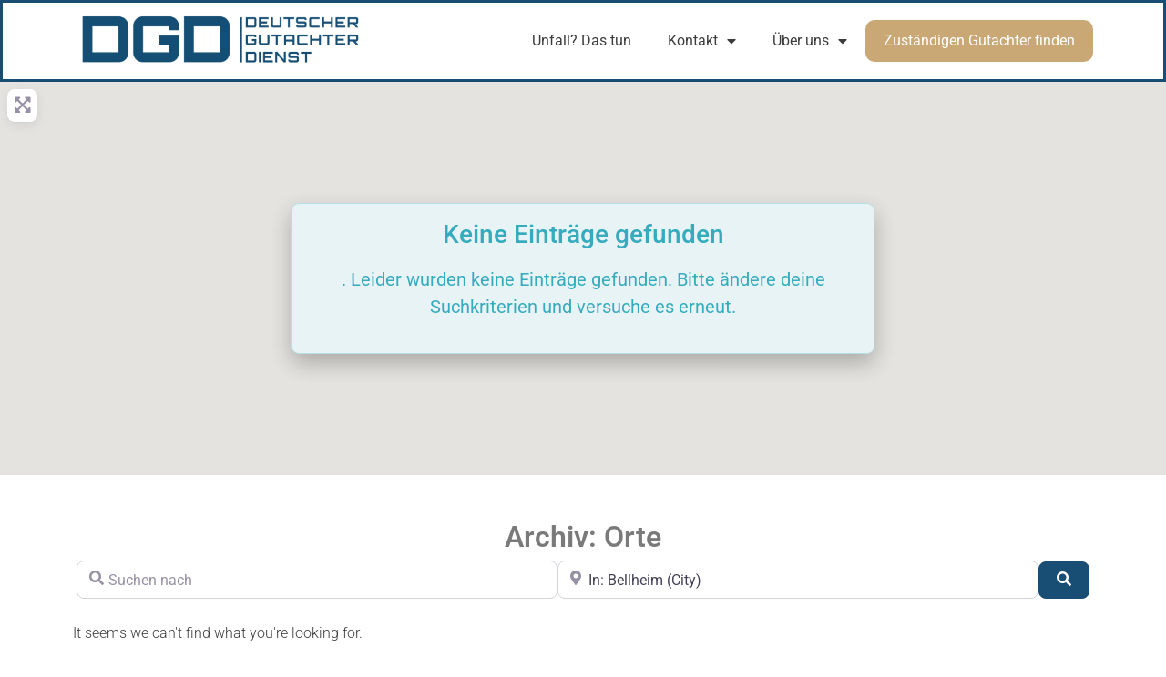

--- FILE ---
content_type: text/html; charset=UTF-8
request_url: https://deutscher-gutachter-dienst.de/orte/kategorie/standard/rheinland-pfalz/bellheim/?sort_by=post_title_asc
body_size: 74608
content:
<!doctype html><html lang="de" prefix="og: https://ogp.me/ns#"><head><meta charset="UTF-8"><meta name="viewport" content="width=device-width, initial-scale=1"><link rel="profile" href="https://gmpg.org/xfn/11">
 <script id="google_gtagjs-js-consent-mode-data-layer" src="[data-uri]" defer></script> <title>Standard Archive - Kfz Gutachten deutschlandweit</title><meta name="robots" content="index, follow, max-snippet:-1, max-video-preview:-1, max-image-preview:large"/><link rel="canonical" href="https://deutscher-gutachter-dienst.de/orte/kategorie/standard/rheinland-pfalz/bellheim/" /><meta property="og:locale" content="de_DE" /><meta property="og:type" content="article" /><meta property="og:title" content="Standard Archive - Kfz Gutachten deutschlandweit" /><meta property="og:url" content="https://deutscher-gutachter-dienst.de/orte/kategorie/standard/rheinland-pfalz/bellheim/" /><meta property="og:site_name" content="Deutscher-Gutachter-Dienst.de" /><meta property="og:image" content="https://deutscher-gutachter-dienst.de/wp-content/uploads/2024/11/IMG_9151.jpeg" /><meta property="og:image:secure_url" content="https://deutscher-gutachter-dienst.de/wp-content/uploads/2024/11/IMG_9151.jpeg" /><meta property="og:image:width" content="2000" /><meta property="og:image:height" content="1125" /><meta property="og:image:type" content="image/jpeg" /><meta name="twitter:card" content="summary_large_image" /><meta name="twitter:title" content="Standard Archive - Kfz Gutachten deutschlandweit" /><meta name="twitter:image" content="https://deutscher-gutachter-dienst.de/wp-content/uploads/2024/11/IMG_9151.jpeg" /><meta name="twitter:label1" content="Elemente" /><meta name="twitter:data1" content="406" /> <script type="application/ld+json" class="rank-math-schema-pro">{"@context":"https://schema.org","@graph":[{"@type":"AutomotiveBusiness","@id":"https://deutscher-gutachter-dienst.de/#organization","name":"DGD Deutscher Gutachter Dienst GmbH","url":"https://deutscher-gutachter-dienst.de","logo":{"@type":"ImageObject","@id":"https://deutscher-gutachter-dienst.de/#logo","url":"https://deutscher-gutachter-dienst.de/wp-content/uploads/2021/02/DGD-Logo-simple.png","contentUrl":"https://deutscher-gutachter-dienst.de/wp-content/uploads/2021/02/DGD-Logo-simple.png","caption":"Deutscher-Gutachter-Dienst.de","inLanguage":"de","width":"500","height":"100"},"openingHours":["Monday,Tuesday,Wednesday,Thursday,Friday,Saturday,Sunday 09:00-17:00"],"image":{"@id":"https://deutscher-gutachter-dienst.de/#logo"}},{"@type":"WebSite","@id":"https://deutscher-gutachter-dienst.de/#website","url":"https://deutscher-gutachter-dienst.de","name":"Deutscher-Gutachter-Dienst.de","alternateName":"DGD","publisher":{"@id":"https://deutscher-gutachter-dienst.de/#organization"},"inLanguage":"de"},{"@type":"BreadcrumbList","@id":"https://deutscher-gutachter-dienst.de/orte/kategorie/standard/rheinland-pfalz/bellheim/#breadcrumb","itemListElement":[{"@type":"ListItem","position":"1","item":{"@id":"https://deutscher-gutachter-dienst.de","name":"Startseite"}},{"@type":"ListItem","position":"2","item":{"@id":"https://deutscher-gutachter-dienst.de/orte/","name":"Orte"}},{"@type":"ListItem","position":"3","item":{"@id":"https://deutscher-gutachter-dienst.de/orte/rheinland-pfalz/","name":"Rheinland-Pfalz"}},{"@type":"ListItem","position":"4","item":{"@id":"https://deutscher-gutachter-dienst.de/orte/rheinland-pfalz/bellheim/","name":"Bellheim"}},{"@type":"ListItem","position":"5","item":{"@id":"https://deutscher-gutachter-dienst.de/orte/kategorie/standard/rheinland-pfalz/bellheim/","name":"Standard"}}]},{"@type":"CollectionPage","@id":"https://deutscher-gutachter-dienst.de/orte/kategorie/standard/rheinland-pfalz/bellheim/#webpage","url":"https://deutscher-gutachter-dienst.de/orte/kategorie/standard/rheinland-pfalz/bellheim/","name":"Standard Archive - Kfz Gutachten deutschlandweit","isPartOf":{"@id":"https://deutscher-gutachter-dienst.de/#website"},"inLanguage":"de","breadcrumb":{"@id":"https://deutscher-gutachter-dienst.de/orte/kategorie/standard/rheinland-pfalz/bellheim/#breadcrumb"}}]}</script> <link rel='dns-prefetch' href='//www.googletagmanager.com' /><link rel='dns-prefetch' href='//use.fontawesome.com' /><link rel="alternate" type="application/rss+xml" title="Kfz Gutachten deutschlandweit &raquo; Feed" href="https://deutscher-gutachter-dienst.de/feed/" /><link rel="alternate" type="application/rss+xml" title="Kfz Gutachten deutschlandweit &raquo; Kommentar-Feed" href="https://deutscher-gutachter-dienst.de/comments/feed/" /><link rel="alternate" type="application/rss+xml" title="Kfz Gutachten deutschlandweit &raquo; Orte-Feed" href="https://deutscher-gutachter-dienst.de/orte/rheinland-pfalz/bellheim/feed/" /><style id='wp-img-auto-sizes-contain-inline-css'>img:is([sizes=auto i],[sizes^="auto," i]){contain-intrinsic-size:3000px 1500px}
/*# sourceURL=wp-img-auto-sizes-contain-inline-css */</style><style id="litespeed-ccss">.bsui *,.bsui *:before,.bsui *:after{box-sizing:border-box}.bsui h5,.bsui h6{margin-top:0;margin-bottom:.5rem}.bsui a{color:#1e73be;text-decoration:none;background-color:transparent}.bsui label{display:inline-block;margin-bottom:.5rem}.bsui button{border-radius:0}.bsui input,.bsui button{margin:0;font-family:inherit;font-size:inherit;line-height:inherit}.bsui button,.bsui input{overflow:visible}.bsui button{text-transform:none}.bsui button,.bsui [type=button]{-webkit-appearance:button}.bsui button::-moz-focus-inner,.bsui [type=button]::-moz-focus-inner{padding:0;border-style:none}.bsui ::-webkit-file-upload-button{font:inherit;-webkit-appearance:button}.bsui h5,.bsui h6,.bsui .h6{margin-bottom:.5rem;font-family:inherit;font-weight:500;line-height:1.2}.bsui h5{font-size:1.25rem}.bsui h6,.bsui .h6{font-size:1rem}.bsui .col-auto{position:relative;width:100%;padding-right:15px;padding-left:15px}.bsui .col-auto{flex:0 0 auto;width:auto;max-width:100%}.bsui .form-control{display:block;width:100%;height:calc(1.6em + .9rem + 2px);padding:.45rem 1.2rem;font-size:1rem;font-weight:300;line-height:1.6;color:#495057;background-color:#fff;background-clip:padding-box;border:1px solid #ced4da;border-radius:.25rem}.bsui .form-control::-ms-expand{background-color:transparent;border:0}.bsui .form-control:-moz-focusring{color:transparent;text-shadow:0 0 0 #495057}.bsui .form-group{margin-bottom:1rem}.bsui .form-row{display:flex;flex-wrap:wrap;margin-right:-5px;margin-left:-5px}.bsui .form-row>[class*=col-]{padding-right:5px;padding-left:5px}.bsui .btn{display:inline-block;font-weight:400;color:#212529;text-align:center;vertical-align:middle;background-color:transparent;border:1px solid transparent;padding:.45rem 1.2rem;font-size:1rem;line-height:1.6;border-radius:.25rem}.bsui .btn-primary{color:#fff;background-color:#1e73be;border-color:#1e73be}.bsui .btn-outline-primary{color:#1e73be;border-color:#1e73be}.bsui .btn-group-sm>.btn{padding:.25rem 1rem;font-size:.875rem;line-height:1.5;border-radius:.2rem}.bsui .dropdown{position:relative}.bsui .dropdown-menu{position:absolute;top:100%;left:0;z-index:1000;display:none;float:left;min-width:10rem;padding:.5rem 0;margin:.125rem 0 0;font-size:1rem;color:#212529;text-align:left;list-style:none;background-color:#fff;background-clip:padding-box;border:1px solid rgba(0,0,0,.15);border-radius:.25rem}.bsui .dropdown-divider{height:0;margin:.5rem 0;overflow:hidden;border-top:1px solid #e9ecef}.bsui .dropdown-item{display:block;width:100%;padding:.45rem 1.5rem;clear:both;font-weight:400;color:#212529;text-align:inherit;white-space:nowrap;background-color:transparent;border:0}.bsui .dropdown-item.active{color:#fff;text-decoration:none;background-color:#1e73be}.bsui .dropdown-header{display:block;padding:.5rem 1.5rem;margin-bottom:0;font-size:.875rem;color:#6c757d;white-space:nowrap}.bsui .btn-group{position:relative;display:inline-flex;vertical-align:middle}.bsui .btn-group>.btn{position:relative;flex:1 1 auto}.bsui .btn-group>.btn:not(:last-child):not(.dropdown-toggle){border-top-right-radius:0;border-bottom-right-radius:0}.bsui .input-group-prepend{display:flex}.bsui .input-group-prepend{margin-right:-1px}.bsui .input-group-text{display:flex;align-items:center;padding:.45rem 1.2rem;margin-bottom:0;font-size:1rem;font-weight:400;line-height:1.6;color:#495057;text-align:center;white-space:nowrap;background-color:#e9ecef;border:1px solid #ced4da;border-radius:.25rem}.bsui .close{float:right;font-size:1.5rem;font-weight:700;line-height:1;color:#000;text-shadow:0 1px 0 #fff;opacity:.5}.bsui button.close{padding:0;background-color:transparent;border:0}.bsui .modal-dialog{position:relative;width:auto;margin:.5rem}.bsui .modal-content{position:relative;display:flex;flex-direction:column;width:100%;background-color:#fff;background-clip:padding-box;border:1px solid rgba(0,0,0,.2);border-radius:.3rem;outline:0}.bsui .modal-header{display:flex;align-items:flex-start;justify-content:space-between;padding:1rem;border-bottom:1px solid #dee2e6;border-top-left-radius:calc(.3rem - 1px);border-top-right-radius:calc(.3rem - 1px)}.bsui .modal-header .close{padding:1rem;margin:-1rem -1rem -1rem auto}.bsui .modal-title{margin-bottom:0;line-height:1.6}.bsui .modal-body{position:relative;flex:1 1 auto;padding:1rem}@media (min-width:576px){.bsui .modal-dialog{max-width:500px;margin:1.75rem auto}}.bsui .bg-transparent{background-color:transparent!important}.bsui .border-0{border:0!important}.bsui .rounded-right{border-top-right-radius:.25rem!important;border-bottom-right-radius:.25rem!important}.bsui .d-block{display:block!important}.bsui .flex-fill{flex:1 1 auto!important}.bsui .flex-grow-1{flex-grow:1!important}.bsui .justify-content-end{justify-content:flex-end!important}.bsui .align-items-center{align-items:center!important}.bsui .position-relative{position:relative!important}.bsui .position-absolute{position:absolute!important}.bsui .sr-only{position:absolute;width:1px;height:1px;padding:0;margin:-1px;overflow:hidden;clip:rect(0,0,0,0);white-space:nowrap;border:0}.bsui .w-100{width:100%!important}.bsui .h-100{height:100%!important}.bsui .my-3{margin-top:1rem!important}.bsui .mb-3,.bsui .my-3{margin-bottom:1rem!important}.bsui .p-0{padding:0!important}.bsui .px-2{padding-right:.5rem!important}.bsui .px-2{padding-left:.5rem!important}.bsui .pl-4{padding-left:1.5rem!important}.bsui .text-center{text-align:center!important}.bsui .text-muted{color:#6c757d!important}.bsui .btn{padding:.45rem 1.2rem;font-size:1rem;line-height:1.6;border-radius:.25rem;position:relative}.bsui .btn-group-sm>.btn{padding:.25rem 1rem;font-size:.875rem;line-height:1.5;border-radius:.2rem}.bsui .dropdown-item{font-weight:300}.bsui .dropdown-menu{border:0;text-transform:none;box-shadow:0 10px 25px 0 rgba(0,0,0,.3)}@media (min-width:768px){.bsui .dropdown-menu:before{content:'';top:-8px;position:absolute;left:50px;border-top:16px solid #fff;border-left:16px solid #fff;transform:rotate(45deg);z-index:-1}}.bsui .dropdown-menu.dropdown-caret-0:before{content:none}.bsui .hover-content{display:none}.bsui .hover-content.fas{display:none}:root{--blue:#007bff;--indigo:#6610f2;--purple:#6f42c1;--pink:#e83e8c;--red:#dc3545;--orange:#fd7e14;--yellow:#ffc107;--green:#28a745;--teal:#20c997;--cyan:#17a2b8;--white:#fff;--gray:#6c757d;--gray-dark:#343a40;--primary:#007bff;--secondary:#6c757d;--success:#28a745;--info:#17a2b8;--warning:#ffc107;--danger:#dc3545;--light:#f8f9fa;--dark:#343a40;--breakpoint-xs:0;--breakpoint-sm:576px;--breakpoint-md:768px;--breakpoint-lg:992px;--breakpoint-xl:1200px;--font-family-sans-serif:-apple-system,BlinkMacSystemFont,"Segoe UI",Roboto,"Helvetica Neue",Arial,"Noto Sans",sans-serif,"Apple Color Emoji","Segoe UI Emoji","Segoe UI Symbol","Noto Color Emoji";--font-family-monospace:SFMono-Regular,Menlo,Monaco,Consolas,"Liberation Mono","Courier New",monospace}.modal{position:fixed;top:0;left:0;z-index:1050;display:none;width:100%;height:100%;overflow:hidden;outline:0}.modal-dialog{position:relative;width:auto;margin:.5rem}.modal.fade .modal-dialog{transform:translate(0,-50px)}.modal-content{position:relative;display:flex;flex-direction:column;width:100%;background-color:#fff;background-clip:padding-box;border:1px solid rgba(0,0,0,.2);border-radius:.3rem;outline:0}.modal-header{display:flex;align-items:flex-start;justify-content:space-between;padding:1rem;border-bottom:1px solid #dee2e6;border-top-left-radius:calc(.3rem - 1px);border-top-right-radius:calc(.3rem - 1px)}.modal-header .close{padding:1rem;margin:-1rem -1rem -1rem auto}.modal-title{margin-bottom:0;line-height:1.5}.modal-body{position:relative;flex:1 1 auto;padding:1rem}@media (min-width:576px){.modal-dialog{max-width:500px;margin:1.75rem auto}}html{line-height:1.15;-webkit-text-size-adjust:100%}*,:after,:before{-webkit-box-sizing:border-box;box-sizing:border-box}body{margin:0;font-family:-apple-system,BlinkMacSystemFont,Segoe UI,Roboto,Helvetica Neue,Arial,Noto Sans,sans-serif;font-size:1rem;font-weight:400;line-height:1.5;color:#333;background-color:#fff;-webkit-font-smoothing:antialiased;-moz-osx-font-smoothing:grayscale}h1,h3,h4,h5,h6{margin-top:.5rem;margin-bottom:1rem;font-family:inherit;font-weight:500;line-height:1.2;color:inherit}h1{font-size:2.5rem}h3{font-size:1.75rem}h4{font-size:1.5rem}h5{font-size:1.25rem}h6{font-size:1rem}p{margin-top:0;margin-bottom:.9rem}a{background-color:transparent;text-decoration:none;color:#c36}small{font-size:80%}img{border-style:none;height:auto;max-width:100%}.sr-only{position:absolute;width:1px;height:1px;padding:0;overflow:hidden;clip:rect(0,0,0,0);white-space:nowrap;border:0}label{display:inline-block;line-height:1;vertical-align:middle}button,input{font-family:inherit;font-size:1rem;line-height:1.5;margin:0}input[type=text]{width:100%;border:1px solid #666;border-radius:3px;padding:.5rem 1rem}button,input{overflow:visible}button{text-transform:none}[type=button],button{width:auto;-webkit-appearance:button}[type=button]::-moz-focus-inner,button::-moz-focus-inner{border-style:none;padding:0}[type=button]:-moz-focusring,button:-moz-focusring{outline:1px dotted ButtonText}[type=button],button{display:inline-block;font-weight:400;color:#c36;text-align:center;white-space:nowrap;background-color:transparent;border:1px solid #c36;padding:.5rem 1rem;font-size:1rem;border-radius:3px}[type=checkbox]{-webkit-box-sizing:border-box;box-sizing:border-box;padding:0}::-webkit-file-upload-button{-webkit-appearance:button;font:inherit}li,ul{margin-top:0;margin-bottom:0;border:0;outline:0;font-size:100%;vertical-align:baseline;background:0 0}.site-navigation{grid-area:nav-menu;display:-webkit-box;display:-ms-flexbox;display:flex;-webkit-box-align:center;-ms-flex-align:center;align-items:center;-webkit-box-flex:1;-ms-flex-positive:1;flex-grow:1}[class*=" eicon-"]{display:inline-block;font-family:eicons;font-size:inherit;font-weight:400;font-style:normal;font-variant:normal;line-height:1;text-rendering:auto;-webkit-font-smoothing:antialiased;-moz-osx-font-smoothing:grayscale}.eicon-menu-bar:before{content:'\e816'}.eicon-close:before{content:'\e87f'}.elementor-column-gap-default>.elementor-row>.elementor-column>.elementor-element-populated{padding:10px}@media (max-width:767px){.elementor-column{width:100%}}.elementor-screen-only{position:absolute;top:-10000em;width:1px;height:1px;margin:-1px;padding:0;overflow:hidden;clip:rect(0,0,0,0);border:0}.elementor-clearfix:after{content:"";display:block;clear:both;width:0;height:0}.elementor{-webkit-hyphens:manual;-ms-hyphens:manual;hyphens:manual}.elementor *,.elementor :after,.elementor :before{-webkit-box-sizing:border-box;box-sizing:border-box}.elementor a{-webkit-box-shadow:none;box-shadow:none;text-decoration:none}.elementor img{height:auto;max-width:100%;border:none;-webkit-border-radius:0;border-radius:0;-webkit-box-shadow:none;box-shadow:none}@media (max-width:767px){.elementor-mobile-align-right{text-align:right}.elementor-mobile-align-right .elementor-button{width:auto}}:root{--page-title-display:block}.elementor-page-title{display:var(--page-title-display)}.elementor-section{position:relative}.elementor-section .elementor-container{display:-webkit-box;display:-ms-flexbox;display:flex;margin-right:auto;margin-left:auto;position:relative}@media (max-width:1024px){.elementor-section .elementor-container{-ms-flex-wrap:wrap;flex-wrap:wrap}}.elementor-section.elementor-section-boxed>.elementor-container{max-width:1140px}.elementor-section.elementor-section-items-middle>.elementor-container{-webkit-box-align:center;-ms-flex-align:center;align-items:center}.elementor-row{width:100%;display:-webkit-box;display:-ms-flexbox;display:flex}@media (max-width:1024px){.elementor-row{-ms-flex-wrap:wrap;flex-wrap:wrap}}.elementor-widget-wrap{position:relative;width:100%;-ms-flex-wrap:wrap;flex-wrap:wrap;-ms-flex-line-pack:start;align-content:flex-start}.elementor:not(.elementor-bc-flex-widget) .elementor-widget-wrap{display:-webkit-box;display:-ms-flexbox;display:flex}.elementor-widget-wrap>.elementor-element{width:100%}.elementor-widget{position:relative}.elementor-widget:not(:last-child){margin-bottom:20px}.elementor-column{min-height:1px}.elementor-column,.elementor-column-wrap{position:relative;display:-webkit-box;display:-ms-flexbox;display:flex}.elementor-column-wrap{width:100%}@media (min-width:768px){.elementor-column.elementor-col-33{width:33.333%}.elementor-column.elementor-col-50{width:50%}}@media (max-width:767px){.elementor-column{width:100%}}[class*=" eicon-"]{display:inline-block;font-family:eicons;font-size:inherit;font-weight:400;font-style:normal;font-variant:normal;line-height:1;text-rendering:auto;-webkit-font-smoothing:antialiased;-moz-osx-font-smoothing:grayscale}.eicon-menu-bar:before{content:"\e816"}.eicon-close:before{content:"\e87f"}.elementor-button{display:inline-block;line-height:1;background-color:#818a91;font-size:15px;padding:12px 24px;-webkit-border-radius:3px;border-radius:3px;color:#fff;fill:#fff;text-align:center}.elementor-button:visited{color:#fff}.elementor-button-content-wrapper{display:-webkit-box;display:-ms-flexbox;display:flex;-webkit-box-pack:center;-ms-flex-pack:center;justify-content:center}.elementor-button-text{-webkit-box-flex:1;-ms-flex-positive:1;flex-grow:1;-webkit-box-ordinal-group:11;-ms-flex-order:10;order:10;display:inline-block}.elementor-button span{text-decoration:inherit}.elementor-icon{display:inline-block;line-height:1;color:#818a91;font-size:50px;text-align:center}.elementor-icon i{width:1em;height:1em;position:relative;display:block}.elementor-icon i:before{position:absolute;left:50%;-webkit-transform:translateX(-50%);-ms-transform:translateX(-50%);transform:translateX(-50%)}@media (max-width:767px){.elementor .elementor-hidden-phone{display:none}}@media (min-width:1025px) and (max-width:99999px){.elementor .elementor-hidden-desktop{display:none}}.elementor-heading-title{padding:0;margin:0;line-height:1}@media (min-width:768px){.elementor-widget-icon-box.elementor-position-left .elementor-icon-box-wrapper{display:-webkit-box;display:-ms-flexbox;display:flex}.elementor-widget-icon-box.elementor-position-left .elementor-icon-box-icon{display:-webkit-inline-box;display:-ms-inline-flexbox;display:inline-flex;-webkit-box-flex:0;-ms-flex:0 0 auto;flex:0 0 auto}.elementor-widget-icon-box.elementor-position-left .elementor-icon-box-wrapper{text-align:left;-webkit-box-orient:horizontal;-webkit-box-direction:normal;-ms-flex-direction:row;flex-direction:row}.elementor-widget-icon-box.elementor-vertical-align-middle .elementor-icon-box-wrapper{-webkit-box-align:center;-ms-flex-align:center;align-items:center}}@media (max-width:767px){.elementor-widget-icon-box .elementor-icon-box-icon{margin-left:auto!important;margin-right:auto!important;margin-bottom:15px}}.elementor-widget-icon-box .elementor-icon-box-wrapper{text-align:center}.elementor-widget-icon-box .elementor-icon-box-title a{color:inherit}.elementor-widget-icon-box .elementor-icon-box-content{-webkit-box-flex:1;-ms-flex-positive:1;flex-grow:1}.elementor-widget-icon-box .elementor-icon-box-description{margin:0}.elementor-widget-image{text-align:center}.elementor-widget-image a{display:inline-block}.elementor-widget-image img{vertical-align:middle;display:inline-block}.elementor-kit-142{--e-global-color-primary:#4054b2;--e-global-color-secondary:#54595f;--e-global-color-text:#7a7a7a;--e-global-color-accent:#61ce70;--e-global-typography-primary-font-family:"Roboto";--e-global-typography-secondary-font-family:"Roboto Slab";--e-global-typography-secondary-font-weight:400;--e-global-typography-text-font-family:"Roboto";--e-global-typography-text-font-weight:400;--e-global-typography-accent-font-family:"Roboto";--e-global-typography-accent-font-weight:500;font-family:"Roboto",Sans-serif;font-size:16px}.elementor-kit-142 a{color:var(--e-global-color-primary)}.elementor-kit-142 h1{font-size:50px;font-weight:600}.elementor-kit-142 h3{font-weight:600;text-transform:none}.elementor-kit-142 h4{font-weight:400;text-transform:none}.elementor-kit-142 h5{font-weight:400}.elementor-section.elementor-section-boxed>.elementor-container{max-width:1140px}.elementor-widget:not(:last-child){margin-bottom:15px}@media (max-width:1024px){.elementor-section.elementor-section-boxed>.elementor-container{max-width:1024px}}@media (max-width:767px){.elementor-section.elementor-section-boxed>.elementor-container{max-width:740px}}.elementor-location-footer:before,.elementor-location-header:before{content:"";display:table;clear:both}.elementor-widget-archive-posts:after{display:none}.elementor-posts-container:not(.elementor-posts-masonry){-webkit-box-align:stretch;-ms-flex-align:stretch;align-items:stretch}.elementor-item:after,.elementor-item:before{display:block;position:absolute}.elementor-item:not(:hover):not(:focus):not(.elementor-item-active):not(.highlighted):after,.elementor-item:not(:hover):not(:focus):not(.elementor-item-active):not(.highlighted):before{opacity:0}.e--pointer-background .elementor-item:after,.e--pointer-background .elementor-item:before{content:""}.e--pointer-background .elementor-item:before{top:0;left:0;right:0;bottom:0;background:#55595c;z-index:-1}.elementor-nav-menu--main .elementor-nav-menu a{padding:13px 20px}.elementor-nav-menu--layout-horizontal{display:-webkit-box;display:-ms-flexbox;display:flex}.elementor-nav-menu--layout-horizontal .elementor-nav-menu{display:-webkit-box;display:-ms-flexbox;display:flex;-ms-flex-wrap:wrap;flex-wrap:wrap}.elementor-nav-menu--layout-horizontal .elementor-nav-menu a{white-space:nowrap;-webkit-box-flex:1;-ms-flex-positive:1;flex-grow:1}.elementor-nav-menu--layout-horizontal .elementor-nav-menu>li{display:-webkit-box;display:-ms-flexbox;display:flex}.elementor-nav-menu--layout-horizontal .elementor-nav-menu>li:not(:first-child)>a{-webkit-margin-start:var(--e-nav-menu-horizontal-menu-item-margin);margin-inline-start:var(--e-nav-menu-horizontal-menu-item-margin)}.elementor-nav-menu--layout-horizontal .elementor-nav-menu>li:not(:last-child)>a{-webkit-margin-end:var(--e-nav-menu-horizontal-menu-item-margin);margin-inline-end:var(--e-nav-menu-horizontal-menu-item-margin)}.elementor-nav-menu--layout-horizontal .elementor-nav-menu>li:not(:last-child):after{content:var(--e-nav-menu-divider-content,none);height:var(--e-nav-menu-divider-height,35%);border-left:var(--e-nav-menu-divider-width,2px) var(--e-nav-menu-divider-style,solid) var(--e-nav-menu-divider-color,#000);border-bottom-color:var(--e-nav-menu-divider-color,#000);border-right-color:var(--e-nav-menu-divider-color,#000);border-top-color:var(--e-nav-menu-divider-color,#000);-ms-flex-item-align:center;align-self:center}.elementor-nav-menu__align-center .elementor-nav-menu{margin-left:auto;margin-right:auto}.elementor-nav-menu__align-center .elementor-nav-menu,.elementor-nav-menu__align-center .elementor-nav-menu--layout-vertical>ul>li>a{-webkit-box-pack:center;-ms-flex-pack:center;justify-content:center}.elementor-widget-nav-menu:not(.elementor-nav-menu--toggle) .elementor-menu-toggle{display:none}.elementor-widget-nav-menu .elementor-widget-container{display:-webkit-box;display:-ms-flexbox;display:flex;-webkit-box-orient:vertical;-webkit-box-direction:normal;-ms-flex-direction:column;flex-direction:column}.elementor-nav-menu{position:relative;z-index:2}.elementor-nav-menu:after{content:"a0";display:block;height:0;font:0/0 serif;clear:both;visibility:hidden;overflow:hidden}.elementor-nav-menu,.elementor-nav-menu li{display:block;list-style:none;margin:0;padding:0;line-height:normal}.elementor-nav-menu a,.elementor-nav-menu li{position:relative}.elementor-nav-menu li{border-width:0}.elementor-nav-menu a{display:-webkit-box;display:-ms-flexbox;display:flex;-webkit-box-align:center;-ms-flex-align:center;align-items:center}.elementor-nav-menu a{padding:10px 20px;line-height:20px}.elementor-menu-toggle{display:-webkit-box;display:-ms-flexbox;display:flex;-webkit-box-align:center;-ms-flex-align:center;align-items:center;-webkit-box-pack:center;-ms-flex-pack:center;justify-content:center;font-size:22px;padding:.25em;border:0 solid;border-radius:3px;background-color:rgba(0,0,0,.05);color:#494c4f}.elementor-menu-toggle:not(.elementor-active) .elementor-menu-toggle__icon--close{display:none}.elementor-nav-menu--dropdown{background-color:#fff;font-size:13px}.elementor-nav-menu--dropdown-none .elementor-menu-toggle,.elementor-nav-menu--dropdown-none .elementor-nav-menu--dropdown{display:none}.elementor-nav-menu--dropdown.elementor-nav-menu__container{margin-top:10px;-webkit-transform-origin:top;-ms-transform-origin:top;transform-origin:top;overflow:auto}.elementor-nav-menu--dropdown a{color:#494c4f}.elementor-nav-menu--toggle .elementor-menu-toggle:not(.elementor-active)+.elementor-nav-menu__container{-webkit-transform:scaleY(0);-ms-transform:scaleY(0);transform:scaleY(0);max-height:0}.elementor-nav-menu--stretch .elementor-nav-menu__container.elementor-nav-menu--dropdown{position:absolute;z-index:9997}@media (min-width:1025px){.elementor-nav-menu--dropdown-tablet .elementor-menu-toggle,.elementor-nav-menu--dropdown-tablet .elementor-nav-menu--dropdown{display:none}}@media (max-width:1024px){.elementor-nav-menu--dropdown-tablet .elementor-nav-menu--main{display:none}}.elementor-widget-heading .elementor-heading-title{color:var(--e-global-color-primary);font-family:var(--e-global-typography-primary-font-family),Sans-serif}.elementor-widget-text-editor{color:var(--e-global-color-text);font-family:var(--e-global-typography-text-font-family),Sans-serif;font-weight:var(--e-global-typography-text-font-weight)}.elementor-widget-button .elementor-button{font-family:var(--e-global-typography-accent-font-family),Sans-serif;font-weight:var(--e-global-typography-accent-font-weight);background-color:var(--e-global-color-accent)}.elementor-widget-icon-box.elementor-view-default .elementor-icon{fill:var(--e-global-color-primary);color:var(--e-global-color-primary);border-color:var(--e-global-color-primary)}.elementor-widget-icon-box .elementor-icon-box-title{color:var(--e-global-color-primary)}.elementor-widget-icon-box .elementor-icon-box-title,.elementor-widget-icon-box .elementor-icon-box-title a{font-family:var(--e-global-typography-primary-font-family),Sans-serif}.elementor-widget-icon-box .elementor-icon-box-description{color:var(--e-global-color-text);font-family:var(--e-global-typography-text-font-family),Sans-serif;font-weight:var(--e-global-typography-text-font-weight)}.elementor-widget-theme-archive-title .elementor-heading-title{color:var(--e-global-color-primary);font-family:var(--e-global-typography-primary-font-family),Sans-serif}.elementor-widget-archive-posts .elementor-posts-nothing-found{color:var(--e-global-color-text);font-family:var(--e-global-typography-text-font-family),Sans-serif;font-weight:var(--e-global-typography-text-font-weight)}.elementor-widget-nav-menu .elementor-nav-menu .elementor-item{font-family:var(--e-global-typography-primary-font-family),Sans-serif}.elementor-widget-nav-menu .elementor-nav-menu--main .elementor-item{color:var(--e-global-color-text);fill:var(--e-global-color-text)}.elementor-widget-nav-menu .elementor-nav-menu--main:not(.e--pointer-framed) .elementor-item:before,.elementor-widget-nav-menu .elementor-nav-menu--main:not(.e--pointer-framed) .elementor-item:after{background-color:var(--e-global-color-accent)}.elementor-widget-nav-menu{--e-nav-menu-divider-color:var(--e-global-color-text)}.elementor-widget-nav-menu .elementor-nav-menu--dropdown .elementor-item{font-family:var(--e-global-typography-accent-font-family),Sans-serif;font-weight:var(--e-global-typography-accent-font-weight)}.elementor-245 .elementor-element.elementor-element-11de4895>.elementor-container{min-height:120px}.elementor-245 .elementor-element.elementor-element-11de4895>.elementor-container>.elementor-row>.elementor-column>.elementor-column-wrap>.elementor-widget-wrap{align-content:center;align-items:center}.elementor-245 .elementor-element.elementor-element-11de4895:not(.elementor-motion-effects-element-type-background){background-color:transparent;background-image:linear-gradient(180deg,#fff 0%,#fff 100%)}.elementor-245 .elementor-element.elementor-element-11de4895{border-style:solid;border-color:#184e74}.elementor-245 .elementor-element.elementor-element-11de4895{border-radius:0 0 1px}.elementor-245 .elementor-element.elementor-element-17762ebf>.elementor-element-populated{padding:0 0 0 20px}.elementor-245 .elementor-element.elementor-element-37ad58e7{text-align:left}.elementor-245 .elementor-element.elementor-element-37ad58e7 img{width:150px}.elementor-245 .elementor-element.elementor-element-2571500d{margin-top:0;margin-bottom:0}.elementor-245 .elementor-element.elementor-element-7badd1bf.elementor-view-default .elementor-icon{fill:#184E74AD;color:#184E74AD;border-color:#184E74AD}.elementor-245 .elementor-element.elementor-element-7badd1bf.elementor-position-left .elementor-icon-box-icon{margin-right:10px}.elementor-245 .elementor-element.elementor-element-7badd1bf .elementor-icon i{transform:rotate(0deg)}.elementor-245 .elementor-element.elementor-element-7badd1bf .elementor-icon-box-title{margin-bottom:5px;color:var(--e-global-color-secondary)}.elementor-245 .elementor-element.elementor-element-7badd1bf .elementor-icon-box-title,.elementor-245 .elementor-element.elementor-element-7badd1bf .elementor-icon-box-title a{font-size:17px}.elementor-245 .elementor-element.elementor-element-7badd1bf .elementor-icon-box-description{font-size:13px;font-weight:400}.elementor-245 .elementor-element.elementor-element-421331b3.elementor-view-default .elementor-icon{fill:#184E74AD;color:#184E74AD;border-color:#184E74AD}.elementor-245 .elementor-element.elementor-element-421331b3.elementor-position-left .elementor-icon-box-icon{margin-right:10px}.elementor-245 .elementor-element.elementor-element-421331b3 .elementor-icon i{transform:rotate(0deg)}.elementor-245 .elementor-element.elementor-element-421331b3 .elementor-icon-box-title{margin-bottom:5px;color:var(--e-global-color-secondary)}.elementor-245 .elementor-element.elementor-element-421331b3 .elementor-icon-box-title,.elementor-245 .elementor-element.elementor-element-421331b3 .elementor-icon-box-title a{font-size:17px}.elementor-245 .elementor-element.elementor-element-421331b3 .elementor-icon-box-description{font-size:13px;font-weight:400}.elementor-245 .elementor-element.elementor-element-7e720ecb.elementor-view-default .elementor-icon{fill:#184E74AD;color:#184E74AD;border-color:#184E74AD}.elementor-245 .elementor-element.elementor-element-7e720ecb.elementor-position-left .elementor-icon-box-icon{margin-right:10px}.elementor-245 .elementor-element.elementor-element-7e720ecb .elementor-icon i{transform:rotate(0deg)}.elementor-245 .elementor-element.elementor-element-7e720ecb .elementor-icon-box-title{margin-bottom:5px;color:var(--e-global-color-secondary)}.elementor-245 .elementor-element.elementor-element-7e720ecb .elementor-icon-box-title{font-size:17px}.elementor-245 .elementor-element.elementor-element-7e720ecb .elementor-icon-box-description{font-size:13px;font-weight:400}.elementor-245 .elementor-element.elementor-element-7b2e5d30>.elementor-container>.elementor-row>.elementor-column>.elementor-column-wrap>.elementor-widget-wrap{align-content:center;align-items:center}.elementor-245 .elementor-element.elementor-element-7b2e5d30:not(.elementor-motion-effects-element-type-background){background-color:#184e74}.elementor-245 .elementor-element.elementor-element-5df2f6e7 .elementor-menu-toggle{margin-right:auto}.elementor-245 .elementor-element.elementor-element-5df2f6e7 .elementor-nav-menu .elementor-item{font-size:13px;font-weight:500;text-transform:uppercase}.elementor-245 .elementor-element.elementor-element-5df2f6e7 .elementor-nav-menu--main .elementor-item{color:#fff;fill:#fff;padding-left:31px;padding-right:31px;padding-top:18px;padding-bottom:18px}.elementor-245 .elementor-element.elementor-element-5df2f6e7 .elementor-nav-menu--main:not(.e--pointer-framed) .elementor-item:before,.elementor-245 .elementor-element.elementor-element-5df2f6e7 .elementor-nav-menu--main:not(.e--pointer-framed) .elementor-item:after{background-color:#fff}.elementor-245 .elementor-element.elementor-element-5df2f6e7 div.elementor-menu-toggle{color:#fff}.elementor-245 .elementor-element.elementor-element-246684e .elementor-button{font-family:"Roboto",Sans-serif;font-weight:500;fill:#fff;color:#fff;background-color:#caa876}@media (max-width:1024px){.elementor-245 .elementor-element.elementor-element-11de4895{padding:0 20px}.elementor-245 .elementor-element.elementor-element-7badd1bf .elementor-icon-box-title,.elementor-245 .elementor-element.elementor-element-7badd1bf .elementor-icon-box-title a{font-size:13px}.elementor-245 .elementor-element.elementor-element-7badd1bf .elementor-icon-box-description{font-size:10px}.elementor-245 .elementor-element.elementor-element-421331b3 .elementor-icon-box-title,.elementor-245 .elementor-element.elementor-element-421331b3 .elementor-icon-box-title a{font-size:13px}.elementor-245 .elementor-element.elementor-element-421331b3 .elementor-icon-box-description{font-size:10px}.elementor-245 .elementor-element.elementor-element-7e720ecb .elementor-icon-box-title{font-size:13px}.elementor-245 .elementor-element.elementor-element-7e720ecb .elementor-icon-box-description{font-size:10px}.elementor-245 .elementor-element.elementor-element-7b2e5d30{padding:10px}.elementor-245 .elementor-element.elementor-element-5df2f6e7 .elementor-nav-menu__container.elementor-nav-menu--dropdown{margin-top:13px!important}}@media (max-width:767px){.elementor-245 .elementor-element.elementor-element-11de4895>.elementor-container{min-height:100px}.elementor-245 .elementor-element.elementor-element-11de4895{padding:10px 20px}.elementor-245 .elementor-element.elementor-element-17762ebf>.elementor-element-populated{margin:0;padding:0}.elementor-245 .elementor-element.elementor-element-37ad58e7{text-align:center}.elementor-245 .elementor-element.elementor-element-37ad58e7 img{width:50%}.elementor-245 .elementor-element.elementor-element-47860c89{width:100%}.elementor-245 .elementor-element.elementor-element-4d1c24b2{width:33%}.elementor-245 .elementor-element.elementor-element-7badd1bf .elementor-icon-box-icon{margin-bottom:10px}.elementor-245 .elementor-element.elementor-element-7badd1bf .elementor-icon{font-size:25px}.elementor-245 .elementor-element.elementor-element-3ab0a8fb{width:34%}.elementor-245 .elementor-element.elementor-element-421331b3 .elementor-icon-box-icon{margin-bottom:10px}.elementor-245 .elementor-element.elementor-element-421331b3 .elementor-icon{font-size:25px}.elementor-245 .elementor-element.elementor-element-402d9e64{width:33%}.elementor-245 .elementor-element.elementor-element-7e720ecb .elementor-icon-box-icon{margin-bottom:10px}.elementor-245 .elementor-element.elementor-element-7e720ecb .elementor-icon{font-size:25px}.elementor-245 .elementor-element.elementor-element-7b2e5d30{padding:20px}.elementor-245 .elementor-element.elementor-element-62abeb6e{width:20%}.elementor-245 .elementor-element.elementor-element-68ecf41{width:80%}.elementor-245 .elementor-element.elementor-element-246684e .elementor-button{font-size:1em}}@media (min-width:768px){.elementor-245 .elementor-element.elementor-element-17762ebf{width:25%}.elementor-245 .elementor-element.elementor-element-47860c89{width:75%}.elementor-245 .elementor-element.elementor-element-62abeb6e{width:71.053%}.elementor-245 .elementor-element.elementor-element-68ecf41{width:28.947%}}@media (max-width:1024px) and (min-width:768px){.elementor-245 .elementor-element.elementor-element-17762ebf{width:20%}.elementor-245 .elementor-element.elementor-element-47860c89{width:80%}}.fas{-moz-osx-font-smoothing:grayscale;-webkit-font-smoothing:antialiased;display:inline-block;font-style:normal;font-variant:normal;text-rendering:auto;line-height:1}.fa-map-marker-alt:before{content:"\f3c5"}.fa-search:before{content:"\f002"}.fa-sort:before{content:"\f0dc"}.fa-th:before{content:"\f00a"}.fa-times:before{content:"\f00d"}.sr-only{border:0;clip:rect(0,0,0,0);height:1px;margin:-1px;overflow:hidden;padding:0;position:absolute;width:1px}.fas{font-family:"Font Awesome 5 Free"}.fas{font-weight:900}.elementor-88 .elementor-element.elementor-element-7e6e05e:not(.elementor-motion-effects-element-type-background){background-color:#323437}.elementor-88 .elementor-element.elementor-element-7e6e05e{padding:70px 0}.elementor-88 .elementor-element.elementor-element-6ea8e1dc>.elementor-element-populated{margin:0 80px 0 0}.elementor-88 .elementor-element.elementor-element-77de1ad6{text-align:center}.elementor-88 .elementor-element.elementor-element-77de1ad6 img{width:120px}.elementor-88 .elementor-element.elementor-element-1b3e09a4{color:rgba(255,255,255,.65);font-size:14px;font-weight:300}.elementor-88 .elementor-element.elementor-element-1ab774a3.elementor-column.elementor-element[data-element_type="column"]>.elementor-column-wrap.elementor-element-populated>.elementor-widget-wrap{align-content:flex-start;align-items:flex-start}.elementor-88 .elementor-element.elementor-element-4bbb0968{text-align:center}.elementor-88 .elementor-element.elementor-element-4bbb0968 .elementor-heading-title{color:#fff;font-size:18px;font-weight:500}.elementor-88 .elementor-element.elementor-element-10ba65d8.elementor-column.elementor-element[data-element_type="column"]>.elementor-column-wrap.elementor-element-populated>.elementor-widget-wrap{align-content:flex-start;align-items:flex-start}.elementor-88 .elementor-element.elementor-element-6250c43e{text-align:center}.elementor-88 .elementor-element.elementor-element-6250c43e .elementor-heading-title{color:#fff;font-size:18px;font-weight:500}.elementor-88 .elementor-element.elementor-element-7846f22{text-align:center;color:#FFFFFFA6;font-size:14px;font-weight:300}@media (max-width:1024px) and (min-width:768px){.elementor-88 .elementor-element.elementor-element-6ea8e1dc{width:33.3%}.elementor-88 .elementor-element.elementor-element-1ab774a3{width:33.3%}.elementor-88 .elementor-element.elementor-element-10ba65d8{width:33.3%}}@media (max-width:1024px){.elementor-88 .elementor-element.elementor-element-7e6e05e{padding:50px 20px}.elementor-88 .elementor-element.elementor-element-6ea8e1dc>.elementor-element-populated{margin:0 15% 0 0}.elementor-88 .elementor-element.elementor-element-10ba65d8>.elementor-element-populated{margin:0}}@media (max-width:767px){.elementor-88 .elementor-element.elementor-element-7e6e05e{padding:35px 20px}.elementor-88 .elementor-element.elementor-element-6ea8e1dc>.elementor-element-populated{margin:0 0 40px;padding:0}.elementor-88 .elementor-element.elementor-element-77de1ad6 img{width:70px}.elementor-88 .elementor-element.elementor-element-1b3e09a4{text-align:left}.elementor-88 .elementor-element.elementor-element-1ab774a3>.elementor-element-populated{margin:0 0 40px;padding:0}.elementor-88 .elementor-element.elementor-element-4bbb0968{text-align:left}.elementor-88 .elementor-element.elementor-element-10ba65d8>.elementor-element-populated{padding:0}.elementor-88 .elementor-element.elementor-element-7846f22{text-align:left}}.elementor-141 .elementor-element.elementor-element-312ff156>.elementor-container{max-width:1140px}.elementor-141 .elementor-element.elementor-element-312ff156{padding:40px 0}.elementor-141 .elementor-element.elementor-element-4cc46182>.elementor-widget-container{margin:-10px}.elementor-141 .elementor-element.elementor-element-428b447b .elementor-heading-title{color:#7a7a7a;font-size:2rem}.elementor-141 .elementor-element.elementor-element-7db9e0e1>.elementor-widget-container{margin:0}.elementor-141 .elementor-element.elementor-element-78023f7b{margin-top:-6px;margin-bottom:0;padding:0}.elementor-141 .elementor-element.elementor-element-67b5594c>.elementor-element-populated{margin:-10px}.elementor-141 .elementor-element.elementor-element-4890b1c>.elementor-element-populated{margin:-5px 0 8px;padding:0}.elementor-141 .elementor-element.elementor-element-162ca8e>.elementor-widget-container{margin:0 -5px 0 0}.elementor-141 .elementor-element.elementor-element-663085c7{--grid-column-gap:30px;--grid-row-gap:35px}.elementor-141 .elementor-element.elementor-element-663085c7>.elementor-widget-container{border-radius:10px}@media (min-width:768px){.elementor-141 .elementor-element.elementor-element-67b5594c{width:50%}.elementor-141 .elementor-element.elementor-element-4890b1c{width:50%}}.BorlabsCookie *{box-sizing:border-box}.BorlabsCookie *:before,.BorlabsCookie *:after{box-sizing:inherit}.BorlabsCookie * div,.BorlabsCookie * p,.BorlabsCookie * a,.BorlabsCookie * img,.BorlabsCookie * small,.BorlabsCookie * label{margin:0;padding:0;border:0;font-size:100%;font:inherit;vertical-align:baseline}.borlabs-hide{display:none}.BorlabsCookie ._brlbs-content-blocker{line-height:1.25em}.BorlabsCookie ._brlbs-content-blocker ._brlbs-caption{padding:1em}.BorlabsCookie ._brlbs-content-blocker ._brlbs-caption label{color:inherit}.BorlabsCookie ._brlbs-content-blocker ._brlbs-caption label input{background:0 0;border:0;display:inline-block;width:auto;height:auto;position:static;vertical-align:middle;-webkit-appearance:auto}.BorlabsCookie ._brlbs-content-blocker ._brlbs-caption label small{vertical-align:middle}.BorlabsCookie ._brlbs-content-blocker ._brlbs-caption p{margin-bottom:1em}.BorlabsCookie ._brlbs-content-blocker ._brlbs-caption p:last-child{margin:0}.BorlabsCookie ._brlbs-content-blocker ._brlbs-caption small{font-size:.875em}.BorlabsCookie ._brlbs-content-blocker ._brlbs-embed{margin-bottom:1em;position:relative;display:inline-block;overflow:hidden}.BorlabsCookie ._brlbs-content-blocker ._brlbs-embed ._brlbs-thumbnail{display:block;max-width:100%}.BorlabsCookie ._brlbs-content-blocker ._brlbs-embed ._brlbs-caption{top:50%;left:0;position:absolute;width:100%;text-align:center;transform:translateY(-50%)}.BorlabsCookie ._brlbs-content-blocker ._brlbs-embed ._brlbs-btn{display:inline-flex;align-items:center;justify-content:center}.BorlabsCookie ._brlbs-content-blocker ._brlbs-btn{display:inline-block;font-family:inherit;padding:.5em 1em;text-decoration:none}.BorlabsCookie ._brlbs-content-blocker{font-family:inherit;font-size:14px}.BorlabsCookie ._brlbs-content-blocker ._brlbs-caption{background:hsla(0,0%,0%,.8);color:#fff}.BorlabsCookie ._brlbs-content-blocker ._brlbs-caption a{color:#28a745}.BorlabsCookie ._brlbs-content-blocker a._brlbs-btn{background:#28a745;border-radius:4px;color:#fff}.BorlabsCookie ._brlbs-google-maps a._brlbs-btn{background:#4285f4;border-radius:3px}.fas{-moz-osx-font-smoothing:grayscale;-webkit-font-smoothing:antialiased;display:inline-block;font-style:normal;font-variant:normal;text-rendering:auto;line-height:1}.fa-map-marker-alt:before{content:"\f3c5"}.fa-search:before{content:"\f002"}.fa-sort:before{content:"\f0dc"}.fa-th:before{content:"\f00a"}.fa-times:before{content:"\f00d"}.sr-only{border:0;clip:rect(0,0,0,0);height:1px;margin:-1px;overflow:hidden;padding:0;position:absolute;width:1px}.fas{font-family:"Font Awesome 5 Free"}.fas{font-weight:900}[class*=" icon-typicons"]:before{font-family:"typicons";font-style:normal;font-weight:400;speak:never;display:inline-block;text-decoration:inherit;width:1em;text-align:center;font-variant:normal;text-transform:none;line-height:1em;-webkit-font-smoothing:antialiased;-moz-osx-font-smoothing:grayscale}.icon-typiconsmap:before{content:'\e83c'}.icon-typiconsstopwatch:before{content:'\e883'}.icon-typiconsphone-outline:before{content:'\e888'}.fas{-moz-osx-font-smoothing:grayscale;-webkit-font-smoothing:antialiased;display:inline-block;font-style:normal;font-variant:normal;text-rendering:auto;line-height:1}.fa-map-marker-alt:before{content:"\f3c5"}.fa-search:before{content:"\f002"}.fa-sort:before{content:"\f0dc"}.fa-th:before{content:"\f00a"}.fa-times:before{content:"\f00d"}.sr-only{border:0;clip:rect(0,0,0,0);height:1px;margin:-1px;overflow:hidden;padding:0;position:absolute;width:1px}.fas{font-family:"Font Awesome 5 Free";font-weight:900}.bsui .btn-group{display:none}.elementor-kit-142{--e-global-color-primary:#184e74}html{font-size:16px}</style><script src="[data-uri]" defer></script> <link data-optimized="1" data-asynced="1" as="style" onload="this.onload=null;this.rel='stylesheet'"  rel='preload' id='wp-block-library-css' href='https://deutscher-gutachter-dienst.de/wp-content/litespeed/css/d241e9216f1f119e802cb8b3cf3bd6a8.css?ver=bd6a8' media='all' /><noscript><link data-optimized="1" rel='stylesheet' href='https://deutscher-gutachter-dienst.de/wp-content/litespeed/css/d241e9216f1f119e802cb8b3cf3bd6a8.css?ver=bd6a8' media='all' /></noscript><style id='global-styles-inline-css'>:root{--wp--preset--aspect-ratio--square: 1;--wp--preset--aspect-ratio--4-3: 4/3;--wp--preset--aspect-ratio--3-4: 3/4;--wp--preset--aspect-ratio--3-2: 3/2;--wp--preset--aspect-ratio--2-3: 2/3;--wp--preset--aspect-ratio--16-9: 16/9;--wp--preset--aspect-ratio--9-16: 9/16;--wp--preset--color--black: #000000;--wp--preset--color--cyan-bluish-gray: #abb8c3;--wp--preset--color--white: #ffffff;--wp--preset--color--pale-pink: #f78da7;--wp--preset--color--vivid-red: #cf2e2e;--wp--preset--color--luminous-vivid-orange: #ff6900;--wp--preset--color--luminous-vivid-amber: #fcb900;--wp--preset--color--light-green-cyan: #7bdcb5;--wp--preset--color--vivid-green-cyan: #00d084;--wp--preset--color--pale-cyan-blue: #8ed1fc;--wp--preset--color--vivid-cyan-blue: #0693e3;--wp--preset--color--vivid-purple: #9b51e0;--wp--preset--gradient--vivid-cyan-blue-to-vivid-purple: linear-gradient(135deg,rgb(6,147,227) 0%,rgb(155,81,224) 100%);--wp--preset--gradient--light-green-cyan-to-vivid-green-cyan: linear-gradient(135deg,rgb(122,220,180) 0%,rgb(0,208,130) 100%);--wp--preset--gradient--luminous-vivid-amber-to-luminous-vivid-orange: linear-gradient(135deg,rgb(252,185,0) 0%,rgb(255,105,0) 100%);--wp--preset--gradient--luminous-vivid-orange-to-vivid-red: linear-gradient(135deg,rgb(255,105,0) 0%,rgb(207,46,46) 100%);--wp--preset--gradient--very-light-gray-to-cyan-bluish-gray: linear-gradient(135deg,rgb(238,238,238) 0%,rgb(169,184,195) 100%);--wp--preset--gradient--cool-to-warm-spectrum: linear-gradient(135deg,rgb(74,234,220) 0%,rgb(151,120,209) 20%,rgb(207,42,186) 40%,rgb(238,44,130) 60%,rgb(251,105,98) 80%,rgb(254,248,76) 100%);--wp--preset--gradient--blush-light-purple: linear-gradient(135deg,rgb(255,206,236) 0%,rgb(152,150,240) 100%);--wp--preset--gradient--blush-bordeaux: linear-gradient(135deg,rgb(254,205,165) 0%,rgb(254,45,45) 50%,rgb(107,0,62) 100%);--wp--preset--gradient--luminous-dusk: linear-gradient(135deg,rgb(255,203,112) 0%,rgb(199,81,192) 50%,rgb(65,88,208) 100%);--wp--preset--gradient--pale-ocean: linear-gradient(135deg,rgb(255,245,203) 0%,rgb(182,227,212) 50%,rgb(51,167,181) 100%);--wp--preset--gradient--electric-grass: linear-gradient(135deg,rgb(202,248,128) 0%,rgb(113,206,126) 100%);--wp--preset--gradient--midnight: linear-gradient(135deg,rgb(2,3,129) 0%,rgb(40,116,252) 100%);--wp--preset--font-size--small: 13px;--wp--preset--font-size--medium: 20px;--wp--preset--font-size--large: 36px;--wp--preset--font-size--x-large: 42px;--wp--preset--spacing--20: 0.44rem;--wp--preset--spacing--30: 0.67rem;--wp--preset--spacing--40: 1rem;--wp--preset--spacing--50: 1.5rem;--wp--preset--spacing--60: 2.25rem;--wp--preset--spacing--70: 3.38rem;--wp--preset--spacing--80: 5.06rem;--wp--preset--shadow--natural: 6px 6px 9px rgba(0, 0, 0, 0.2);--wp--preset--shadow--deep: 12px 12px 50px rgba(0, 0, 0, 0.4);--wp--preset--shadow--sharp: 6px 6px 0px rgba(0, 0, 0, 0.2);--wp--preset--shadow--outlined: 6px 6px 0px -3px rgb(255, 255, 255), 6px 6px rgb(0, 0, 0);--wp--preset--shadow--crisp: 6px 6px 0px rgb(0, 0, 0);}:root { --wp--style--global--content-size: 800px;--wp--style--global--wide-size: 1200px; }:where(body) { margin: 0; }.wp-site-blocks > .alignleft { float: left; margin-right: 2em; }.wp-site-blocks > .alignright { float: right; margin-left: 2em; }.wp-site-blocks > .aligncenter { justify-content: center; margin-left: auto; margin-right: auto; }:where(.wp-site-blocks) > * { margin-block-start: 24px; margin-block-end: 0; }:where(.wp-site-blocks) > :first-child { margin-block-start: 0; }:where(.wp-site-blocks) > :last-child { margin-block-end: 0; }:root { --wp--style--block-gap: 24px; }:root :where(.is-layout-flow) > :first-child{margin-block-start: 0;}:root :where(.is-layout-flow) > :last-child{margin-block-end: 0;}:root :where(.is-layout-flow) > *{margin-block-start: 24px;margin-block-end: 0;}:root :where(.is-layout-constrained) > :first-child{margin-block-start: 0;}:root :where(.is-layout-constrained) > :last-child{margin-block-end: 0;}:root :where(.is-layout-constrained) > *{margin-block-start: 24px;margin-block-end: 0;}:root :where(.is-layout-flex){gap: 24px;}:root :where(.is-layout-grid){gap: 24px;}.is-layout-flow > .alignleft{float: left;margin-inline-start: 0;margin-inline-end: 2em;}.is-layout-flow > .alignright{float: right;margin-inline-start: 2em;margin-inline-end: 0;}.is-layout-flow > .aligncenter{margin-left: auto !important;margin-right: auto !important;}.is-layout-constrained > .alignleft{float: left;margin-inline-start: 0;margin-inline-end: 2em;}.is-layout-constrained > .alignright{float: right;margin-inline-start: 2em;margin-inline-end: 0;}.is-layout-constrained > .aligncenter{margin-left: auto !important;margin-right: auto !important;}.is-layout-constrained > :where(:not(.alignleft):not(.alignright):not(.alignfull)){max-width: var(--wp--style--global--content-size);margin-left: auto !important;margin-right: auto !important;}.is-layout-constrained > .alignwide{max-width: var(--wp--style--global--wide-size);}body .is-layout-flex{display: flex;}.is-layout-flex{flex-wrap: wrap;align-items: center;}.is-layout-flex > :is(*, div){margin: 0;}body .is-layout-grid{display: grid;}.is-layout-grid > :is(*, div){margin: 0;}body{padding-top: 0px;padding-right: 0px;padding-bottom: 0px;padding-left: 0px;}a:where(:not(.wp-element-button)){text-decoration: underline;}:root :where(.wp-element-button, .wp-block-button__link){background-color: #32373c;border-width: 0;color: #fff;font-family: inherit;font-size: inherit;font-style: inherit;font-weight: inherit;letter-spacing: inherit;line-height: inherit;padding-top: calc(0.667em + 2px);padding-right: calc(1.333em + 2px);padding-bottom: calc(0.667em + 2px);padding-left: calc(1.333em + 2px);text-decoration: none;text-transform: inherit;}.has-black-color{color: var(--wp--preset--color--black) !important;}.has-cyan-bluish-gray-color{color: var(--wp--preset--color--cyan-bluish-gray) !important;}.has-white-color{color: var(--wp--preset--color--white) !important;}.has-pale-pink-color{color: var(--wp--preset--color--pale-pink) !important;}.has-vivid-red-color{color: var(--wp--preset--color--vivid-red) !important;}.has-luminous-vivid-orange-color{color: var(--wp--preset--color--luminous-vivid-orange) !important;}.has-luminous-vivid-amber-color{color: var(--wp--preset--color--luminous-vivid-amber) !important;}.has-light-green-cyan-color{color: var(--wp--preset--color--light-green-cyan) !important;}.has-vivid-green-cyan-color{color: var(--wp--preset--color--vivid-green-cyan) !important;}.has-pale-cyan-blue-color{color: var(--wp--preset--color--pale-cyan-blue) !important;}.has-vivid-cyan-blue-color{color: var(--wp--preset--color--vivid-cyan-blue) !important;}.has-vivid-purple-color{color: var(--wp--preset--color--vivid-purple) !important;}.has-black-background-color{background-color: var(--wp--preset--color--black) !important;}.has-cyan-bluish-gray-background-color{background-color: var(--wp--preset--color--cyan-bluish-gray) !important;}.has-white-background-color{background-color: var(--wp--preset--color--white) !important;}.has-pale-pink-background-color{background-color: var(--wp--preset--color--pale-pink) !important;}.has-vivid-red-background-color{background-color: var(--wp--preset--color--vivid-red) !important;}.has-luminous-vivid-orange-background-color{background-color: var(--wp--preset--color--luminous-vivid-orange) !important;}.has-luminous-vivid-amber-background-color{background-color: var(--wp--preset--color--luminous-vivid-amber) !important;}.has-light-green-cyan-background-color{background-color: var(--wp--preset--color--light-green-cyan) !important;}.has-vivid-green-cyan-background-color{background-color: var(--wp--preset--color--vivid-green-cyan) !important;}.has-pale-cyan-blue-background-color{background-color: var(--wp--preset--color--pale-cyan-blue) !important;}.has-vivid-cyan-blue-background-color{background-color: var(--wp--preset--color--vivid-cyan-blue) !important;}.has-vivid-purple-background-color{background-color: var(--wp--preset--color--vivid-purple) !important;}.has-black-border-color{border-color: var(--wp--preset--color--black) !important;}.has-cyan-bluish-gray-border-color{border-color: var(--wp--preset--color--cyan-bluish-gray) !important;}.has-white-border-color{border-color: var(--wp--preset--color--white) !important;}.has-pale-pink-border-color{border-color: var(--wp--preset--color--pale-pink) !important;}.has-vivid-red-border-color{border-color: var(--wp--preset--color--vivid-red) !important;}.has-luminous-vivid-orange-border-color{border-color: var(--wp--preset--color--luminous-vivid-orange) !important;}.has-luminous-vivid-amber-border-color{border-color: var(--wp--preset--color--luminous-vivid-amber) !important;}.has-light-green-cyan-border-color{border-color: var(--wp--preset--color--light-green-cyan) !important;}.has-vivid-green-cyan-border-color{border-color: var(--wp--preset--color--vivid-green-cyan) !important;}.has-pale-cyan-blue-border-color{border-color: var(--wp--preset--color--pale-cyan-blue) !important;}.has-vivid-cyan-blue-border-color{border-color: var(--wp--preset--color--vivid-cyan-blue) !important;}.has-vivid-purple-border-color{border-color: var(--wp--preset--color--vivid-purple) !important;}.has-vivid-cyan-blue-to-vivid-purple-gradient-background{background: var(--wp--preset--gradient--vivid-cyan-blue-to-vivid-purple) !important;}.has-light-green-cyan-to-vivid-green-cyan-gradient-background{background: var(--wp--preset--gradient--light-green-cyan-to-vivid-green-cyan) !important;}.has-luminous-vivid-amber-to-luminous-vivid-orange-gradient-background{background: var(--wp--preset--gradient--luminous-vivid-amber-to-luminous-vivid-orange) !important;}.has-luminous-vivid-orange-to-vivid-red-gradient-background{background: var(--wp--preset--gradient--luminous-vivid-orange-to-vivid-red) !important;}.has-very-light-gray-to-cyan-bluish-gray-gradient-background{background: var(--wp--preset--gradient--very-light-gray-to-cyan-bluish-gray) !important;}.has-cool-to-warm-spectrum-gradient-background{background: var(--wp--preset--gradient--cool-to-warm-spectrum) !important;}.has-blush-light-purple-gradient-background{background: var(--wp--preset--gradient--blush-light-purple) !important;}.has-blush-bordeaux-gradient-background{background: var(--wp--preset--gradient--blush-bordeaux) !important;}.has-luminous-dusk-gradient-background{background: var(--wp--preset--gradient--luminous-dusk) !important;}.has-pale-ocean-gradient-background{background: var(--wp--preset--gradient--pale-ocean) !important;}.has-electric-grass-gradient-background{background: var(--wp--preset--gradient--electric-grass) !important;}.has-midnight-gradient-background{background: var(--wp--preset--gradient--midnight) !important;}.has-small-font-size{font-size: var(--wp--preset--font-size--small) !important;}.has-medium-font-size{font-size: var(--wp--preset--font-size--medium) !important;}.has-large-font-size{font-size: var(--wp--preset--font-size--large) !important;}.has-x-large-font-size{font-size: var(--wp--preset--font-size--x-large) !important;}
:root :where(.wp-block-pullquote){font-size: 1.5em;line-height: 1.6;}
/*# sourceURL=global-styles-inline-css */</style><link data-optimized="1" data-asynced="1" as="style" onload="this.onload=null;this.rel='stylesheet'"  rel='preload' id='maincss-css' href='https://deutscher-gutachter-dienst.de/wp-content/litespeed/css/14426f496a231b8c7932a75f4b77728a.css?ver=7728a' media='all' /><noscript><link data-optimized="1" rel='stylesheet' href='https://deutscher-gutachter-dienst.de/wp-content/litespeed/css/14426f496a231b8c7932a75f4b77728a.css?ver=7728a' media='all' /></noscript><link data-optimized="1" data-asynced="1" as="style" onload="this.onload=null;this.rel='stylesheet'"  rel='preload' id='hello-elementor-css' href='https://deutscher-gutachter-dienst.de/wp-content/litespeed/css/b7b8200a0e08171f59f3f177c73a5f53.css?ver=a5f53' media='all' /><noscript><link data-optimized="1" rel='stylesheet' href='https://deutscher-gutachter-dienst.de/wp-content/litespeed/css/b7b8200a0e08171f59f3f177c73a5f53.css?ver=a5f53' media='all' /></noscript><link data-optimized="1" data-asynced="1" as="style" onload="this.onload=null;this.rel='stylesheet'"  rel='preload' id='hello-elementor-theme-style-css' href='https://deutscher-gutachter-dienst.de/wp-content/litespeed/css/9b1975fa49c8e31222ebd392a47d7ce9.css?ver=d7ce9' media='all' /><noscript><link data-optimized="1" rel='stylesheet' href='https://deutscher-gutachter-dienst.de/wp-content/litespeed/css/9b1975fa49c8e31222ebd392a47d7ce9.css?ver=d7ce9' media='all' /></noscript><link data-optimized="1" data-asynced="1" as="style" onload="this.onload=null;this.rel='stylesheet'"  rel='preload' id='hello-elementor-header-footer-css' href='https://deutscher-gutachter-dienst.de/wp-content/litespeed/css/e34e9a39a874afcca583f362818c3780.css?ver=c3780' media='all' /><noscript><link data-optimized="1" rel='stylesheet' href='https://deutscher-gutachter-dienst.de/wp-content/litespeed/css/e34e9a39a874afcca583f362818c3780.css?ver=c3780' media='all' /></noscript><link data-optimized="1" data-asynced="1" as="style" onload="this.onload=null;this.rel='stylesheet'"  rel='preload' id='elementor-frontend-css' href='https://deutscher-gutachter-dienst.de/wp-content/litespeed/css/3128eb306fb9230dde71712769911598.css?ver=11598' media='all' /><noscript><link data-optimized="1" rel='stylesheet' href='https://deutscher-gutachter-dienst.de/wp-content/litespeed/css/3128eb306fb9230dde71712769911598.css?ver=11598' media='all' /></noscript><link data-optimized="1" data-asynced="1" as="style" onload="this.onload=null;this.rel='stylesheet'"  rel='preload' id='widget-image-css' href='https://deutscher-gutachter-dienst.de/wp-content/litespeed/css/6464df92ce95b1e864db5a5fdbab9c0d.css?ver=b9c0d' media='all' /><noscript><link data-optimized="1" rel='stylesheet' href='https://deutscher-gutachter-dienst.de/wp-content/litespeed/css/6464df92ce95b1e864db5a5fdbab9c0d.css?ver=b9c0d' media='all' /></noscript><link data-optimized="1" data-asynced="1" as="style" onload="this.onload=null;this.rel='stylesheet'"  rel='preload' id='widget-nav-menu-css' href='https://deutscher-gutachter-dienst.de/wp-content/litespeed/css/86da096e7af2a90313195b860cd41191.css?ver=41191' media='all' /><noscript><link data-optimized="1" rel='stylesheet' href='https://deutscher-gutachter-dienst.de/wp-content/litespeed/css/86da096e7af2a90313195b860cd41191.css?ver=41191' media='all' /></noscript><link data-optimized="1" data-asynced="1" as="style" onload="this.onload=null;this.rel='stylesheet'"  rel='preload' id='e-sticky-css' href='https://deutscher-gutachter-dienst.de/wp-content/litespeed/css/5aaaa0bb12e2c1bac043403e468063fd.css?ver=063fd' media='all' /><noscript><link data-optimized="1" rel='stylesheet' href='https://deutscher-gutachter-dienst.de/wp-content/litespeed/css/5aaaa0bb12e2c1bac043403e468063fd.css?ver=063fd' media='all' /></noscript><link data-optimized="1" data-asynced="1" as="style" onload="this.onload=null;this.rel='stylesheet'"  rel='preload' id='widget-spacer-css' href='https://deutscher-gutachter-dienst.de/wp-content/litespeed/css/e1ac9d4e668110c11753d0f8af5e1200.css?ver=e1200' media='all' /><noscript><link data-optimized="1" rel='stylesheet' href='https://deutscher-gutachter-dienst.de/wp-content/litespeed/css/e1ac9d4e668110c11753d0f8af5e1200.css?ver=e1200' media='all' /></noscript><link data-optimized="1" data-asynced="1" as="style" onload="this.onload=null;this.rel='stylesheet'"  rel='preload' id='e-shapes-css' href='https://deutscher-gutachter-dienst.de/wp-content/litespeed/css/edf5666bec23b6dfa37c4939837d803b.css?ver=d803b' media='all' /><noscript><link data-optimized="1" rel='stylesheet' href='https://deutscher-gutachter-dienst.de/wp-content/litespeed/css/edf5666bec23b6dfa37c4939837d803b.css?ver=d803b' media='all' /></noscript><link data-optimized="1" data-asynced="1" as="style" onload="this.onload=null;this.rel='stylesheet'"  rel='preload' id='widget-heading-css' href='https://deutscher-gutachter-dienst.de/wp-content/litespeed/css/b087348f64651f89ba521a7bc4b8138e.css?ver=8138e' media='all' /><noscript><link data-optimized="1" rel='stylesheet' href='https://deutscher-gutachter-dienst.de/wp-content/litespeed/css/b087348f64651f89ba521a7bc4b8138e.css?ver=8138e' media='all' /></noscript><link data-optimized="1" data-asynced="1" as="style" onload="this.onload=null;this.rel='stylesheet'"  rel='preload' id='widget-social-icons-css' href='https://deutscher-gutachter-dienst.de/wp-content/litespeed/css/e15f10ea498c08773a49f3f176f034f2.css?ver=034f2' media='all' /><noscript><link data-optimized="1" rel='stylesheet' href='https://deutscher-gutachter-dienst.de/wp-content/litespeed/css/e15f10ea498c08773a49f3f176f034f2.css?ver=034f2' media='all' /></noscript><link data-optimized="1" data-asynced="1" as="style" onload="this.onload=null;this.rel='stylesheet'"  rel='preload' id='e-apple-webkit-css' href='https://deutscher-gutachter-dienst.de/wp-content/litespeed/css/48f7e8c3fe616d401fef8676d7f45622.css?ver=45622' media='all' /><noscript><link data-optimized="1" rel='stylesheet' href='https://deutscher-gutachter-dienst.de/wp-content/litespeed/css/48f7e8c3fe616d401fef8676d7f45622.css?ver=45622' media='all' /></noscript><link data-optimized="1" data-asynced="1" as="style" onload="this.onload=null;this.rel='stylesheet'"  rel='preload' id='swiper-css' href='https://deutscher-gutachter-dienst.de/wp-content/litespeed/css/b97ed12c1c6534ee064d568be487fdda.css?ver=27c58' media='all' /><noscript><link data-optimized="1" rel='stylesheet' href='https://deutscher-gutachter-dienst.de/wp-content/litespeed/css/b97ed12c1c6534ee064d568be487fdda.css?ver=27c58' media='all' /></noscript><link data-optimized="1" data-asynced="1" as="style" onload="this.onload=null;this.rel='stylesheet'"  rel='preload' id='e-swiper-css' href='https://deutscher-gutachter-dienst.de/wp-content/litespeed/css/b51d88b8df8328bba3a0a2efa74c2c41.css?ver=c2c41' media='all' /><noscript><link data-optimized="1" rel='stylesheet' href='https://deutscher-gutachter-dienst.de/wp-content/litespeed/css/b51d88b8df8328bba3a0a2efa74c2c41.css?ver=c2c41' media='all' /></noscript><link data-optimized="1" data-asynced="1" as="style" onload="this.onload=null;this.rel='stylesheet'"  rel='preload' id='widget-posts-css' href='https://deutscher-gutachter-dienst.de/wp-content/litespeed/css/01646e8cf3fe05d14f34a977d4d0b720.css?ver=0b720' media='all' /><noscript><link data-optimized="1" rel='stylesheet' href='https://deutscher-gutachter-dienst.de/wp-content/litespeed/css/01646e8cf3fe05d14f34a977d4d0b720.css?ver=0b720' media='all' /></noscript><link data-optimized="1" data-asynced="1" as="style" onload="this.onload=null;this.rel='stylesheet'"  rel='preload' id='elementor-icons-css' href='https://deutscher-gutachter-dienst.de/wp-content/litespeed/css/7a9bb380d21e074536fa9b5a385c9f7a.css?ver=89856' media='all' /><noscript><link data-optimized="1" rel='stylesheet' href='https://deutscher-gutachter-dienst.de/wp-content/litespeed/css/7a9bb380d21e074536fa9b5a385c9f7a.css?ver=89856' media='all' /></noscript><link data-optimized="1" data-asynced="1" as="style" onload="this.onload=null;this.rel='stylesheet'"  rel='preload' id='elementor-post-142-css' href='https://deutscher-gutachter-dienst.de/wp-content/litespeed/css/d95be36c24f0d0c6cab444e04ea4dc58.css?ver=4dc58' media='all' /><noscript><link data-optimized="1" rel='stylesheet' href='https://deutscher-gutachter-dienst.de/wp-content/litespeed/css/d95be36c24f0d0c6cab444e04ea4dc58.css?ver=4dc58' media='all' /></noscript><link data-optimized="1" data-asynced="1" as="style" onload="this.onload=null;this.rel='stylesheet'"  rel='preload' id='eihe-front-style-css' href='https://deutscher-gutachter-dienst.de/wp-content/litespeed/css/a96cd0e5fd2e213fd2707891b138dc9a.css?ver=8dc9a' media='all' /><noscript><link data-optimized="1" rel='stylesheet' href='https://deutscher-gutachter-dienst.de/wp-content/litespeed/css/a96cd0e5fd2e213fd2707891b138dc9a.css?ver=8dc9a' media='all' /></noscript><link data-optimized="1" data-asynced="1" as="style" onload="this.onload=null;this.rel='stylesheet'"  rel='preload' id='font-awesome-5-all-css' href='https://deutscher-gutachter-dienst.de/wp-content/litespeed/css/5f9cc236830bc3d279e0829649688ca5.css?ver=937a9' media='all' /><noscript><link data-optimized="1" rel='stylesheet' href='https://deutscher-gutachter-dienst.de/wp-content/litespeed/css/5f9cc236830bc3d279e0829649688ca5.css?ver=937a9' media='all' /></noscript><link data-optimized="1" data-asynced="1" as="style" onload="this.onload=null;this.rel='stylesheet'"  rel='preload' id='font-awesome-4-shim-css' href='https://deutscher-gutachter-dienst.de/wp-content/litespeed/css/e5360362c68dcb5cd306efe369d5a4b2.css?ver=5a4b2' media='all' /><noscript><link data-optimized="1" rel='stylesheet' href='https://deutscher-gutachter-dienst.de/wp-content/litespeed/css/e5360362c68dcb5cd306efe369d5a4b2.css?ver=5a4b2' media='all' /></noscript><link data-optimized="1" data-asynced="1" as="style" onload="this.onload=null;this.rel='stylesheet'"  rel='preload' id='elementor-post-245-css' href='https://deutscher-gutachter-dienst.de/wp-content/litespeed/css/19ee6a7701dde952c0e52be7821acfc5.css?ver=acfc5' media='all' /><noscript><link data-optimized="1" rel='stylesheet' href='https://deutscher-gutachter-dienst.de/wp-content/litespeed/css/19ee6a7701dde952c0e52be7821acfc5.css?ver=acfc5' media='all' /></noscript><link data-optimized="1" data-asynced="1" as="style" onload="this.onload=null;this.rel='stylesheet'"  rel='preload' id='elementor-post-3332-css' href='https://deutscher-gutachter-dienst.de/wp-content/litespeed/css/b256f1441db2a6768b5e1233c1929639.css?ver=29639' media='all' /><noscript><link data-optimized="1" rel='stylesheet' href='https://deutscher-gutachter-dienst.de/wp-content/litespeed/css/b256f1441db2a6768b5e1233c1929639.css?ver=29639' media='all' /></noscript><link data-optimized="1" data-asynced="1" as="style" onload="this.onload=null;this.rel='stylesheet'"  rel='preload' id='elementor-post-141-css' href='https://deutscher-gutachter-dienst.de/wp-content/litespeed/css/e56453265787e81eb791484c4e2ca2d6.css?ver=ca2d6' media='all' /><noscript><link data-optimized="1" rel='stylesheet' href='https://deutscher-gutachter-dienst.de/wp-content/litespeed/css/e56453265787e81eb791484c4e2ca2d6.css?ver=ca2d6' media='all' /></noscript><link data-optimized="1" data-asynced="1" as="style" onload="this.onload=null;this.rel='stylesheet'"  rel='preload' id='borlabs-cookie-custom-css' href='https://deutscher-gutachter-dienst.de/wp-content/litespeed/css/14fbb94e022fae9669fda983052fd00c.css?ver=fd00c' media='all' /><noscript><link data-optimized="1" rel='stylesheet' href='https://deutscher-gutachter-dienst.de/wp-content/litespeed/css/14fbb94e022fae9669fda983052fd00c.css?ver=fd00c' media='all' /></noscript><link data-optimized="1" data-asynced="1" as="style" onload="this.onload=null;this.rel='stylesheet'"  rel='preload' id='ayecode-ui-css' href='https://deutscher-gutachter-dienst.de/wp-content/litespeed/css/ece0f8576540033259fe3e7fceda3260.css?ver=ff8a1' media='all' /><noscript><link data-optimized="1" rel='stylesheet' href='https://deutscher-gutachter-dienst.de/wp-content/litespeed/css/ece0f8576540033259fe3e7fceda3260.css?ver=ff8a1' media='all' /></noscript><style id='ayecode-ui-inline-css'>html body{--bs-link-hover-color:rgba(var(--bs-primary-rgb),.75);--bs-link-color:var(--bs-primary)}.bsui .breadcrumb{--bs-breadcrumb-item-active-color:#184e74}.bsui .navbar{--bs-nav-link-hover-color:#184e74;--bs-navbar-hover-color:#184e74;--bs-navbar-active-color:#184e74}.bsui a{color:var(--bs-primary)}.bsui .text-primary{color:var(--bs-primary)!important}.bsui .dropdown-menu{--bs-dropdown-link-hover-color:var(--bs-primary);--bs-dropdown-link-active-color:var(--bs-primary)}.bsui .pagination{--bs-pagination-hover-color:var(--bs-primary);--bs-pagination-active-bg:var(--bs-primary)}.bsui .link-primary{color:var(--bs-primary-rgb)!important}.bsui .link-primary:hover{color:rgba(var(--bs-primary-rgb),.8)!important}.bsui .btn-primary{--bs-btn-bg:#184e74;--bs-btn-border-color:#184e74;--bs-btn-hover-bg:rgba(var(--bs-primary-rgb),.9);--bs-btn-hover-border-color:rgba(var(--bs-primary-rgb),.9);--bs-btn-focus-shadow-rgb:--bs-primary-rgb;--bs-btn-active-bg:rgba(var(--bs-primary-rgb),.9);--bs-btn-active-border-color:rgba(var(--bs-primary-rgb),.9);--bs-btn-active-shadow:unset;--bs-btn-disabled-bg:rgba(var(--bs-primary-rgb),.5);--bs-btn-disabled-border-color:rgba(var(--bs-primary-rgb),.1)}.bsui .btn-outline-primary{--bs-btn-color:#184e74;--bs-btn-border-color:#184e74;--bs-btn-hover-bg:rgba(var(--bs-primary-rgb),.9);--bs-btn-hover-border-color:rgba(var(--bs-primary-rgb),.9);--bs-btn-focus-shadow-rgb:--bs-primary-rgb;--bs-btn-active-bg:rgba(var(--bs-primary-rgb),.9);--bs-btn-active-border-color:rgba(var(--bs-primary-rgb),.9);--bs-btn-active-shadow:unset;--bs-btn-disabled-bg:rgba(var(--bs-primary-rgb),.5);--bs-btn-disabled-border-color:rgba(var(--bs-primary-rgb),.1)}.bsui .btn-primary:hover{box-shadow:0 .25rem .25rem .125rem rgb(var(--bs-primary-rgb),.1),0 .375rem .75rem -.125rem rgb(var(--bs-primary-rgb),.4)}.bsui .btn-translucent-primary{color:rgb(var(--bs-primary-rgb))}.bsui .btn-translucent-primary:hover,.bsui .btn-translucent-primary:focus,.bsui .btn-translucent-primary.focus{background-color:rgb(var(--bs-primary-rgb))}html body{--bs-primary:#184e74}html body{--bs-primary-rgb:24,78,116}.bsui .btn-primary:hover,.bsui .btn-primary:focus,.bsui .btn-primary.focus{background-color:#17496c;border-color:#164769}.bsui .btn-outline-primary:not(:disabled):not(.disabled):active:focus,.bsui .btn-outline-primary:not(:disabled):not(.disabled).active:focus,.show>.bsui .btn-outline-primary.dropdown-toggle:focus{box-shadow:0 0 0 .2rem #184e7440}.bsui .btn-primary:not(:disabled):not(.disabled):active,.bsui .btn-primary:not(:disabled):not(.disabled).active,.show>.bsui .btn-primary.dropdown-toggle{background-color:#164769;border-color:#154566}.bsui .btn-primary:not(:disabled):not(.disabled):active:focus,.bsui .btn-primary:not(:disabled):not(.disabled).active:focus,.show>.bsui .btn-primary.dropdown-toggle:focus{box-shadow:0 0 0 .2rem #184e7440}.bsui .btn-primary:not(:disabled):not(.disabled):active:focus,.bsui .btn-primary:not(:disabled):not(.disabled):focus{box-shadow:0 .25rem .25rem .125rem rgba(var(--bs-primary-rgb),.1),0 .375rem .75rem -.125rem rgba(var(--bs-primary-rgb),.4)}.bsui .alert-primary{--bs-alert-bg:rgba(var(--bs-primary-rgb),.1)!important;--bs-alert-border-color:rgba(var(--bs-primary-rgb),.25)!important;--bs-alert-color:rgba(var(--bs-primary-rgb),1)!important}.bsui .text-secondary{color:var(--bs-secondary)!important}.bsui .link-secondary{color:var(--bs-secondary-rgb)!important}.bsui .link-secondary:hover{color:rgba(var(--bs-secondary-rgb),.8)!important}.bsui .btn-secondary{--bs-btn-bg:#f0f0f0;--bs-btn-border-color:#f0f0f0;--bs-btn-hover-bg:rgba(var(--bs-secondary-rgb),.9);--bs-btn-hover-border-color:rgba(var(--bs-secondary-rgb),.9);--bs-btn-focus-shadow-rgb:--bs-secondary-rgb;--bs-btn-active-bg:rgba(var(--bs-secondary-rgb),.9);--bs-btn-active-border-color:rgba(var(--bs-secondary-rgb),.9);--bs-btn-active-shadow:unset;--bs-btn-disabled-bg:rgba(var(--bs-secondary-rgb),.5);--bs-btn-disabled-border-color:rgba(var(--bs-secondary-rgb),.1)}.bsui .btn-outline-secondary{--bs-btn-color:#f0f0f0;--bs-btn-border-color:#f0f0f0;--bs-btn-hover-bg:rgba(var(--bs-secondary-rgb),.9);--bs-btn-hover-border-color:rgba(var(--bs-secondary-rgb),.9);--bs-btn-focus-shadow-rgb:--bs-secondary-rgb;--bs-btn-active-bg:rgba(var(--bs-secondary-rgb),.9);--bs-btn-active-border-color:rgba(var(--bs-secondary-rgb),.9);--bs-btn-active-shadow:unset;--bs-btn-disabled-bg:rgba(var(--bs-secondary-rgb),.5);--bs-btn-disabled-border-color:rgba(var(--bs-secondary-rgb),.1)}.bsui .btn-secondary:hover{box-shadow:0 .25rem .25rem .125rem rgb(var(--bs-secondary-rgb),.1),0 .375rem .75rem -.125rem rgb(var(--bs-secondary-rgb),.4)}html body{--bs-secondary:#f0f0f0}html body{--bs-secondary-rgb:240,240,240}.bsui .btn-secondary:hover,.bsui .btn-secondary:focus,.bsui .btn-secondary.focus{background-color:#dedede;border-color:#d8d8d8}.bsui .btn-outline-secondary:not(:disabled):not(.disabled):active:focus,.bsui .btn-outline-secondary:not(:disabled):not(.disabled).active:focus,.show>.bsui .btn-outline-secondary.dropdown-toggle:focus{box-shadow:0 0 0 .2rem #f0f0f040}.bsui .btn-secondary:not(:disabled):not(.disabled):active,.bsui .btn-secondary:not(:disabled):not(.disabled).active,.show>.bsui .btn-secondary.dropdown-toggle{background-color:#d8d8d8;border-color:#d2d2d2}.bsui .btn-secondary:not(:disabled):not(.disabled):active:focus,.bsui .btn-secondary:not(:disabled):not(.disabled).active:focus,.show>.bsui .btn-secondary.dropdown-toggle:focus{box-shadow:0 0 0 .2rem #f0f0f040}.bsui .btn-secondary:not(:disabled):not(.disabled):active:focus,.bsui .btn-secondary:not(:disabled):not(.disabled):focus{box-shadow:0 .25rem .25rem .125rem rgba(var(--bs-secondary-rgb),.1),0 .375rem .75rem -.125rem rgba(var(--bs-secondary-rgb),.4)}.bsui .alert-secondary{--bs-alert-bg:rgba(var(--bs-secondary-rgb),.1)!important;--bs-alert-border-color:rgba(var(--bs-secondary-rgb),.25)!important;--bs-alert-color:rgba(var(--bs-secondary-rgb),1)!important}body.modal-open #wpadminbar{z-index:999}.embed-responsive-16by9 .fluid-width-video-wrapper{padding:0!important;position:initial}.aui-nav-links .pagination{justify-content:inherit}
/*# sourceURL=ayecode-ui-inline-css */</style><link data-borlabs-cookie-style-blocker-handle="font-awesome" data-borlabs-cookie-style-blocker-id="geo-directory-font-awesome" rel='stylesheet' id='font-awesome-css' data-borlabs-cookie-style-blocker-href='//deutscher-gutachter-dienst.de/wp-content/uploads/omgf/use.fontawesome.com/releases/v6.7.2/css/all.css?ver=1756468634&cached=1' media='all' /><link data-optimized="1" data-asynced="1" as="style" onload="this.onload=null;this.rel='stylesheet'"  rel='preload' id='elementor-gf-local-roboto-css' href='https://deutscher-gutachter-dienst.de/wp-content/litespeed/css/2b504b88bc1b8f55c1134efb91160899.css?ver=c9e87' media='all' /><noscript><link data-optimized="1" rel='stylesheet' href='https://deutscher-gutachter-dienst.de/wp-content/litespeed/css/2b504b88bc1b8f55c1134efb91160899.css?ver=c9e87' media='all' /></noscript><link data-optimized="1" data-asynced="1" as="style" onload="this.onload=null;this.rel='stylesheet'"  rel='preload' id='elementor-icons-shared-0-css' href='https://deutscher-gutachter-dienst.de/wp-content/litespeed/css/c033e2ae0b56a9f0f1351c727a12ba19.css?ver=2ba19' media='all' /><noscript><link data-optimized="1" rel='stylesheet' href='https://deutscher-gutachter-dienst.de/wp-content/litespeed/css/c033e2ae0b56a9f0f1351c727a12ba19.css?ver=2ba19' media='all' /></noscript><link data-optimized="1" data-asynced="1" as="style" onload="this.onload=null;this.rel='stylesheet'"  rel='preload' id='elementor-icons-fa-solid-css' href='https://deutscher-gutachter-dienst.de/wp-content/litespeed/css/5e3bcb024caec38c812c7192bfad268a.css?ver=818e4' media='all' /><noscript><link data-optimized="1" rel='stylesheet' href='https://deutscher-gutachter-dienst.de/wp-content/litespeed/css/5e3bcb024caec38c812c7192bfad268a.css?ver=818e4' media='all' /></noscript><link data-optimized="1" data-asynced="1" as="style" onload="this.onload=null;this.rel='stylesheet'"  rel='preload' id='elementor-icons-fa-brands-css' href='https://deutscher-gutachter-dienst.de/wp-content/litespeed/css/77abe1ff6a2d2444728636c0a867f204.css?ver=5f3fb' media='all' /><noscript><link data-optimized="1" rel='stylesheet' href='https://deutscher-gutachter-dienst.de/wp-content/litespeed/css/77abe1ff6a2d2444728636c0a867f204.css?ver=5f3fb' media='all' /></noscript> <script src="https://deutscher-gutachter-dienst.de/wp-includes/js/jquery/jquery.min.js" id="jquery-core-js"></script> <script id="jquery-core-js-after" src="[data-uri]" defer></script> <script data-optimized="1" src="https://deutscher-gutachter-dienst.de/wp-content/litespeed/js/bc8b37ef71d91bc0bbcf1ade0ab3576d.js?ver=3576d" id="jquery-migrate-js" defer data-deferred="1"></script> <script id="jquery-js-after" src="[data-uri]" defer></script> <script data-optimized="1" src="https://deutscher-gutachter-dienst.de/wp-content/litespeed/js/217f7c69c391aeb1ccf0df135b3f6f51.js?ver=f6f51" id="bootstrap-js-bundle-js" defer data-deferred="1"></script> <script id="bootstrap-js-bundle-js-after" src="[data-uri]" defer></script> <script data-optimized="1" src="https://deutscher-gutachter-dienst.de/wp-content/litespeed/js/9b6274dac69f0adf7301e051e069851a.js?ver=9851a" id="font-awesome-4-shim-js" defer data-deferred="1"></script> <script data-no-optimize="1" data-no-minify="1" data-cfasync="false" src="https://deutscher-gutachter-dienst.de/wp-content/cache/borlabs-cookie/1/borlabs-cookie-config-de.json.js" id="borlabs-cookie-config-js"></script> <script data-no-optimize="1" data-no-minify="1" data-cfasync="false" src="https://deutscher-gutachter-dienst.de/wp-content/plugins/borlabs-cookie/assets/javascript/borlabs-cookie-prioritize.min.js" id="borlabs-cookie-prioritize-js"></script> 
 <script src="https://www.googletagmanager.com/gtag/js?id=AW-819478431" id="google_gtagjs-js" defer data-deferred="1"></script> <script id="google_gtagjs-js-after" src="[data-uri]" defer></script> <link rel="https://api.w.org/" href="https://deutscher-gutachter-dienst.de/wp-json/" /><link rel="alternate" title="JSON" type="application/json" href="https://deutscher-gutachter-dienst.de/wp-json/wp/v2/orte/categories/4" /><link rel="EditURI" type="application/rsd+xml" title="RSD" href="https://deutscher-gutachter-dienst.de/xmlrpc.php?rsd" /><meta name="generator" content="Site Kit by Google 1.170.0" /><script src="[data-uri]" defer></script> <script type="text/javascript" src="[data-uri]" defer></script> <link rel="apple-touch-icon" sizes="180x180" href="/wp-content/uploads/fbrfg/apple-touch-icon.png"><link rel="icon" type="image/png" sizes="32x32" href="/wp-content/uploads/fbrfg/favicon-32x32.png"><link rel="icon" type="image/png" sizes="16x16" href="/wp-content/uploads/fbrfg/favicon-16x16.png"><link rel="manifest" href="/wp-content/uploads/fbrfg/site.webmanifest"><link rel="mask-icon" href="/wp-content/uploads/fbrfg/safari-pinned-tab.svg" color="#5bbad5"><link rel="shortcut icon" href="/wp-content/uploads/fbrfg/favicon.ico"><meta name="msapplication-TileColor" content="#2d89ef"><meta name="msapplication-config" content="/wp-content/uploads/fbrfg/browserconfig.xml"><meta name="theme-color" content="#ffffff"><meta name="generator" content="Elementor 3.34.1; features: additional_custom_breakpoints; settings: css_print_method-external, google_font-enabled, font_display-auto">
 <script src="[data-uri]" defer></script> <script data-borlabs-cookie-script-blocker-ignore src="[data-uri]" defer></script><script data-no-optimize="1" data-no-minify="1" data-cfasync="false" data-borlabs-cookie-script-blocker-ignore>if ('0' === '1' && ('0' === '1' || '1' === '1')) {
    window['gtag_enable_tcf_support'] = true;
}
window.dataLayer = window.dataLayer || [];
if (typeof gtag !== 'function') {
    function gtag() {
        dataLayer.push(arguments);
    }
}
gtag('set', 'developer_id.dYjRjMm', true);
if ('0' === '1' || '1' === '1') {
    if (window.BorlabsCookieGoogleConsentModeDefaultSet !== true) {
        let getCookieValue = function (name) {
            return document.cookie.match('(^|;)\\s*' + name + '\\s*=\\s*([^;]+)')?.pop() || '';
        };
        let cookieValue = getCookieValue('borlabs-cookie-gcs');
        let consentsFromCookie = {};
        if (cookieValue !== '') {
            consentsFromCookie = JSON.parse(decodeURIComponent(cookieValue));
        }
        let defaultValues = {
            'ad_storage': 'denied',
            'ad_user_data': 'denied',
            'ad_personalization': 'denied',
            'analytics_storage': 'denied',
            'functionality_storage': 'denied',
            'personalization_storage': 'denied',
            'security_storage': 'denied',
            'wait_for_update': 500,
        };
        gtag('consent', 'default', { ...defaultValues, ...consentsFromCookie });
    }
    window.BorlabsCookieGoogleConsentModeDefaultSet = true;
    let borlabsCookieConsentChangeHandler = function () {
        window.dataLayer = window.dataLayer || [];
        if (typeof gtag !== 'function') { function gtag(){dataLayer.push(arguments);} }

        let getCookieValue = function (name) {
            return document.cookie.match('(^|;)\\s*' + name + '\\s*=\\s*([^;]+)')?.pop() || '';
        };
        let cookieValue = getCookieValue('borlabs-cookie-gcs');
        let consentsFromCookie = {};
        if (cookieValue !== '') {
            consentsFromCookie = JSON.parse(decodeURIComponent(cookieValue));
        }

        consentsFromCookie.analytics_storage = BorlabsCookie.Consents.hasConsent('google-analytics-four') ? 'granted' : 'denied';

        BorlabsCookie.CookieLibrary.setCookie(
            'borlabs-cookie-gcs',
            JSON.stringify(consentsFromCookie),
            BorlabsCookie.Settings.automaticCookieDomainAndPath.value ? '' : BorlabsCookie.Settings.cookieDomain.value,
            BorlabsCookie.Settings.cookiePath.value,
            BorlabsCookie.Cookie.getPluginCookie().expires,
            BorlabsCookie.Settings.cookieSecure.value,
            BorlabsCookie.Settings.cookieSameSite.value
        );
    }
    document.addEventListener('borlabs-cookie-consent-saved', borlabsCookieConsentChangeHandler);
    document.addEventListener('borlabs-cookie-handle-unblock', borlabsCookieConsentChangeHandler);
}
if ('0' === '1') {
    document.addEventListener('borlabs-cookie-after-init', function () {
		window.BorlabsCookie.Unblock.unblockScriptBlockerId('google-analytics-four');
	});
}</script><script data-no-optimize="1" data-no-minify="1" data-cfasync="false" data-borlabs-cookie-script-blocker-ignore>if ('0' === '1' && '1' === '1') {
		window['gtag_enable_tcf_support'] = true;
	}
	window.dataLayer = window.dataLayer || [];
	if (typeof gtag !== 'function') { function gtag(){dataLayer.push(arguments);} }
	gtag('set', 'developer_id.dYjRjMm', true);
	if ('1' === '1') {
		let getCookieValue = function (name) {
			return document.cookie.match('(^|;)\\s*' + name + '\\s*=\\s*([^;]+)')?.pop() || '';
		};
		let cookieValue = getCookieValue('borlabs-cookie-gcs');
		let consentsFromCookie = {};
		if (cookieValue !== '') {
			 consentsFromCookie = JSON.parse(decodeURIComponent(cookieValue));
		}
		let defaultValues = {
			'ad_storage': 'denied',
			'ad_user_data': 'denied',
			'ad_personalization': 'denied',
			'analytics_storage': 'denied',
			'functionality_storage': 'denied',
			'personalization_storage': 'denied',
			'security_storage': 'denied',
			'wait_for_update': 500,
		};
		gtag('consent', 'default', { ...defaultValues, ...consentsFromCookie });
		gtag('set', 'ads_data_redaction', true);
	}

	if('0' === '1') {
		var url = new URL(window.location.href);

		if ((url.searchParams.has('gtm_debug') && url.searchParams.get('gtm_debug') !== '') || document.cookie.indexOf('__TAG_ASSISTANT=') !== -1 || document.documentElement.hasAttribute('data-tag-assistant-present')) {
			(function(w,d,s,l,i){w[l]=w[l]||[];w[l].push({"gtm.start":
new Date().getTime(),event:"gtm.js"});var f=d.getElementsByTagName(s)[0],
j=d.createElement(s),dl=l!="dataLayer"?"&l="+l:"";j.async=true;j.src=
"https://www.googletagmanager.com/gtm.js?id="+i+dl;f.parentNode.insertBefore(j,f);
})(window,document,"script","dataLayer","GTM-K5Q4FBV");
		} else {
			(function(w,d,s,l,i){w[l]=w[l]||[];w[l].push({"gtm.start":
new Date().getTime(),event:"gtm.js"});var f=d.getElementsByTagName(s)[0],
j=d.createElement(s),dl=l!="dataLayer"?"&l="+l:"";j.async=true;j.src=
"https://deutscher-gutachter-dienst.de/wp-content/uploads/borlabs-cookie/"+i+'.js?ver=not-set-yet';f.parentNode.insertBefore(j,f);
})(window,document,"script","dataLayer","GTM-K5Q4FBV");
		}
  	}

	(function () {
		var borlabsCookieConsentChangeHandler = function () {
			window.dataLayer = window.dataLayer || [];
			if (typeof gtag !== 'function') { function gtag(){dataLayer.push(arguments);} }

			let gtmConsents = {};
			if ('1' === '1') {
				if ('0' === '1') {
					gtmConsents = {
						'analytics_storage': BorlabsCookie.Consents.hasConsentForServiceGroup('marketing') === true ? 'granted' : 'denied',
						'functionality_storage': BorlabsCookie.Consents.hasConsentForServiceGroup('marketing') === true ? 'granted' : 'denied',
						'personalization_storage': BorlabsCookie.Consents.hasConsentForServiceGroup('marketing') === true ? 'granted' : 'denied',
						'security_storage': BorlabsCookie.Consents.hasConsentForServiceGroup('marketing') === true ? 'granted' : 'denied',
					};
				} else {
					gtmConsents = {
						'ad_storage': BorlabsCookie.Consents.hasConsentForServiceGroup('marketing') === true ? 'granted' : 'denied',
						'ad_user_data': BorlabsCookie.Consents.hasConsentForServiceGroup('marketing') === true ? 'granted' : 'denied',
						'ad_personalization': BorlabsCookie.Consents.hasConsentForServiceGroup('marketing') === true ? 'granted' : 'denied',
						'analytics_storage': BorlabsCookie.Consents.hasConsentForServiceGroup('marketing') === true ? 'granted' : 'denied',
						'functionality_storage': BorlabsCookie.Consents.hasConsentForServiceGroup('marketing') === true ? 'granted' : 'denied',
						'personalization_storage': BorlabsCookie.Consents.hasConsentForServiceGroup('marketing') === true ? 'granted' : 'denied',
						'security_storage': BorlabsCookie.Consents.hasConsentForServiceGroup('marketing') === true ? 'granted' : 'denied',
					};
				}
				BorlabsCookie.CookieLibrary.setCookie(
					'borlabs-cookie-gcs',
				  	JSON.stringify(gtmConsents),
					BorlabsCookie.Settings.automaticCookieDomainAndPath.value ? '' : BorlabsCookie.Settings.cookieDomain.value,
					BorlabsCookie.Settings.cookiePath.value,
					BorlabsCookie.Cookie.getPluginCookie().expires,
					BorlabsCookie.Settings.cookieSecure.value,
					BorlabsCookie.Settings.cookieSameSite.value
				);
				gtag('consent', 'update', gtmConsents);
			}

			var consents = BorlabsCookie.Cookie.getPluginCookie().consents;
			for (var serviceGroup in consents) {
				for (var service of consents[serviceGroup]) {
					if (!window.BorlabsCookieGtmPackageSentEvents.includes(service) && service !== 'borlabs-cookie') {
						window.dataLayer.push({
							event: 'borlabs-cookie-opt-in-'+service,
						});
						window.BorlabsCookieGtmPackageSentEvents.push(service);
					}
				}
			}
		  	var afterConsentsEvent = document.createEvent('Event');
		    afterConsentsEvent.initEvent('borlabs-cookie-google-tag-manager-after-consents', true, true);
		  	document.dispatchEvent(afterConsentsEvent);
		};
		window.BorlabsCookieGtmPackageSentEvents = [];
		document.addEventListener('borlabs-cookie-consent-saved', borlabsCookieConsentChangeHandler);
		document.addEventListener('borlabs-cookie-handle-unblock', borlabsCookieConsentChangeHandler);
	})();</script> <style>.e-con.e-parent:nth-of-type(n+4):not(.e-lazyloaded):not(.e-no-lazyload),
				.e-con.e-parent:nth-of-type(n+4):not(.e-lazyloaded):not(.e-no-lazyload) * {
					background-image: none !important;
				}
				@media screen and (max-height: 1024px) {
					.e-con.e-parent:nth-of-type(n+3):not(.e-lazyloaded):not(.e-no-lazyload),
					.e-con.e-parent:nth-of-type(n+3):not(.e-lazyloaded):not(.e-no-lazyload) * {
						background-image: none !important;
					}
				}
				@media screen and (max-height: 640px) {
					.e-con.e-parent:nth-of-type(n+2):not(.e-lazyloaded):not(.e-no-lazyload),
					.e-con.e-parent:nth-of-type(n+2):not(.e-lazyloaded):not(.e-no-lazyload) * {
						background-image: none !important;
					}
				}</style><link rel="icon" href="https://deutscher-gutachter-dienst.de/wp-content/uploads/2021/02/0_logo_transparent_zugeschnitten_512_512-150x150.png" sizes="32x32" /><link rel="icon" href="https://deutscher-gutachter-dienst.de/wp-content/uploads/2021/02/0_logo_transparent_zugeschnitten_512_512-300x300.png" sizes="192x192" /><link rel="apple-touch-icon" href="https://deutscher-gutachter-dienst.de/wp-content/uploads/2021/02/0_logo_transparent_zugeschnitten_512_512-300x300.png" /><meta name="msapplication-TileImage" content="https://deutscher-gutachter-dienst.de/wp-content/uploads/2021/02/0_logo_transparent_zugeschnitten_512_512-300x300.png" /><meta name="generator" content="WP Super Duper v1.2.30" data-sd-source="ayecode-connect" /><meta name="generator" content="WP Font Awesome Settings v1.1.10" data-ac-source="geodirectory" /><style id="wp-custom-css">body > div.elementor.elementor-37 > div > div > section.elementor-section.elementor-top-section.elementor-element.elementor-element-64bf7dc2.elementor-section-boxed.elementor-section-height-default.elementor-section-height-default > div > div > div > div > div > div.elementor-element.elementor-element-91e7d52.elementor-widget.elementor-widget-wp-widget-gd_search > div > span > div > form > div.geodir-search.form-row.align-items-center > div.gd-search-field-search.col-auto.flex-fill {
	display: none !important;
}
.geodir-bubble-meta-top {
	display: none !important;
}
.bsui .btn-group, .bsui .btn-group-vertical {
    display: none;
}

.elementor-kit-142 {
    --e-global-color-primary: #184e74;
}
.bsui .embed-item-cover-xy {
    object-fit: contain;
}
@media (max-width: 767px) {
.elementor-191 .elementor-element.elementor-element-4ec652e6 .elementor-heading-title {
    word-break: break-word;
}}

/*Unfallformular*/
.elementor-535 .elementor-element.elementor-element-ee27300 .mf-checkbox-option input[type="checkbox"] + span:before {
	display: none;
}
.bsui p {
    font-size: 20px !important;
}
.bsui .input-group-prepend .btn, .bsui .input-group-append .btn {
    padding-left: 5px;
    padding-right: 5px;
}

.pewl {
border-radius: 15px;
}
.elementor-tab-title {
	border-radius: 15px;
}</style></head><body class="archive post-type-archive post-type-archive-gd_place wp-custom-logo wp-embed-responsive wp-theme-hello-elementor geodir-page geodir-page-cpt-gd_place geodir-page-term geodir-page-term-4 geodir-page-gd_placecategory geodir-archive geodir-no-results hello-elementor-default aui_bs5 elementor-page-141 elementor-default elementor-template-full-width elementor-kit-142 gd-map-google"><a class="skip-link screen-reader-text" href="#content">Zum Inhalt springen</a><header data-elementor-type="header" data-elementor-id="245" class="elementor elementor-245 elementor-location-header" data-elementor-post-type="elementor_library"><header class="elementor-section elementor-top-section elementor-element elementor-element-11de4895 elementor-section-content-top elementor-hidden-tablet elementor-section-height-min-height elementor-section-boxed elementor-section-height-default elementor-section-items-middle" data-id="11de4895" data-element_type="section" data-settings="{&quot;background_background&quot;:&quot;gradient&quot;,&quot;sticky&quot;:&quot;top&quot;,&quot;sticky_on&quot;:[&quot;desktop&quot;,&quot;tablet&quot;],&quot;sticky_offset&quot;:0,&quot;sticky_effects_offset&quot;:0,&quot;sticky_anchor_link_offset&quot;:0}"><div class="elementor-container elementor-column-gap-no"><div class="elementor-column elementor-col-100 elementor-top-column elementor-element elementor-element-6f01ad7" data-id="6f01ad7" data-element_type="column"><div class="elementor-widget-wrap elementor-element-populated"><section class="elementor-section elementor-inner-section elementor-element elementor-element-92c55d8 elementor-section-boxed elementor-section-height-default elementor-section-height-default" data-id="92c55d8" data-element_type="section"><div class="elementor-container elementor-column-gap-default"><div class="elementor-column elementor-col-50 elementor-inner-column elementor-element elementor-element-5821178" data-id="5821178" data-element_type="column"><div class="elementor-widget-wrap elementor-element-populated"><div class="elementor-element elementor-element-0c57b9d elementor-widget-mobile__width-inherit elementor-widget elementor-widget-theme-site-logo elementor-widget-image" data-id="0c57b9d" data-element_type="widget" data-widget_type="theme-site-logo.default"><div class="elementor-widget-container">
<a href="https://deutscher-gutachter-dienst.de">
<img data-lazyloaded="1" src="[data-uri]" data-src="https://deutscher-gutachter-dienst.de/wp-content/uploads/elementor/thumbs/DGD-Logo-simple-q6ayogtzh3cmxb6liyn2mv04bhp0fuvexrrswm31fk.png" title="DGD Logo simple" alt="DGD Logo simple" loading="lazy" /><noscript><img src="https://deutscher-gutachter-dienst.de/wp-content/uploads/elementor/thumbs/DGD-Logo-simple-q6ayogtzh3cmxb6liyn2mv04bhp0fuvexrrswm31fk.png" title="DGD Logo simple" alt="DGD Logo simple" loading="lazy" /></noscript>				</a></div></div></div></div><div class="elementor-column elementor-col-50 elementor-inner-column elementor-element elementor-element-373329d" data-id="373329d" data-element_type="column"><div class="elementor-widget-wrap elementor-element-populated"><div class="elementor-element elementor-element-05a3e9a elementor-nav-menu__align-end elementor-nav-menu--dropdown-tablet elementor-nav-menu__text-align-aside elementor-nav-menu--toggle elementor-nav-menu--burger elementor-widget elementor-widget-nav-menu" data-id="05a3e9a" data-element_type="widget" data-settings="{&quot;layout&quot;:&quot;horizontal&quot;,&quot;submenu_icon&quot;:{&quot;value&quot;:&quot;&lt;i class=\&quot;fas fa-caret-down\&quot; aria-hidden=\&quot;true\&quot;&gt;&lt;\/i&gt;&quot;,&quot;library&quot;:&quot;fa-solid&quot;},&quot;toggle&quot;:&quot;burger&quot;}" data-widget_type="nav-menu.default"><div class="elementor-widget-container"><nav aria-label="Menü" class="elementor-nav-menu--main elementor-nav-menu__container elementor-nav-menu--layout-horizontal e--pointer-overline e--animation-fade"><ul id="menu-1-05a3e9a" class="elementor-nav-menu"><li class="menu-item menu-item-type-custom menu-item-object-custom menu-item-home menu-item-2619"><a href="https://deutscher-gutachter-dienst.de/#ablauf" class="elementor-item elementor-item-anchor">Unfall? Das tun</a></li><li class="menu-item menu-item-type-custom menu-item-object-custom menu-item-has-children menu-item-2621"><a href="#kontakt" class="elementor-item elementor-item-anchor">Kontakt</a><ul class="sub-menu elementor-nav-menu--dropdown"><li class="menu-item menu-item-type-custom menu-item-object-custom menu-item-2623"><a href="tel:00498000095000" class="elementor-sub-item">Service Hotline</a></li><li class="menu-item menu-item-type-post_type menu-item-object-page menu-item-2696"><a href="https://deutscher-gutachter-dienst.de/digitale-unfallkarte/" class="elementor-sub-item">Schaden melden</a></li><li class="menu-item menu-item-type-custom menu-item-object-custom menu-item-2625"><a href="http://Deutscher-Gutachter-Dienst.de/#formular" class="elementor-sub-item elementor-item-anchor">Rückruf sichern</a></li><li class="menu-item menu-item-type-custom menu-item-object-custom menu-item-2626"><a href="https://web.whatsapp.com/send/?phone=491713527852&#038;text&#038;type=phone_number&#038;app_absent=0" class="elementor-sub-item">WhatsApp</a></li></ul></li><li class="menu-item menu-item-type-custom menu-item-object-custom menu-item-has-children menu-item-2622"><a href="http://Deutscher-Gutachter-Dienst.de/#ueber-uns" class="elementor-item elementor-item-anchor">Über uns</a><ul class="sub-menu elementor-nav-menu--dropdown"><li class="menu-item menu-item-type-custom menu-item-object-custom menu-item-2629"><a href="https://dgd-direkt.de" class="elementor-sub-item">Partner werden</a></li><li class="menu-item menu-item-type-custom menu-item-object-custom menu-item-3171"><a href="https://invest.deutscher-gutachter-dienst.de" class="elementor-sub-item">Investorenbereich</a></li></ul></li><li class="menu-item menu-item-type-custom menu-item-object-custom menu-item-home menu-item-2620"><a href="https://deutscher-gutachter-dienst.de/#karte" class="elementor-item elementor-item-anchor">Zuständigen Gutachter finden</a></li></ul></nav><div class="elementor-menu-toggle" role="button" tabindex="0" aria-label="Menü Umschalter" aria-expanded="false">
<i aria-hidden="true" role="presentation" class="elementor-menu-toggle__icon--open eicon-menu-bar"></i><i aria-hidden="true" role="presentation" class="elementor-menu-toggle__icon--close eicon-close"></i></div><nav class="elementor-nav-menu--dropdown elementor-nav-menu__container" aria-hidden="true"><ul id="menu-2-05a3e9a" class="elementor-nav-menu"><li class="menu-item menu-item-type-custom menu-item-object-custom menu-item-home menu-item-2619"><a href="https://deutscher-gutachter-dienst.de/#ablauf" class="elementor-item elementor-item-anchor" tabindex="-1">Unfall? Das tun</a></li><li class="menu-item menu-item-type-custom menu-item-object-custom menu-item-has-children menu-item-2621"><a href="#kontakt" class="elementor-item elementor-item-anchor" tabindex="-1">Kontakt</a><ul class="sub-menu elementor-nav-menu--dropdown"><li class="menu-item menu-item-type-custom menu-item-object-custom menu-item-2623"><a href="tel:00498000095000" class="elementor-sub-item" tabindex="-1">Service Hotline</a></li><li class="menu-item menu-item-type-post_type menu-item-object-page menu-item-2696"><a href="https://deutscher-gutachter-dienst.de/digitale-unfallkarte/" class="elementor-sub-item" tabindex="-1">Schaden melden</a></li><li class="menu-item menu-item-type-custom menu-item-object-custom menu-item-2625"><a href="http://Deutscher-Gutachter-Dienst.de/#formular" class="elementor-sub-item elementor-item-anchor" tabindex="-1">Rückruf sichern</a></li><li class="menu-item menu-item-type-custom menu-item-object-custom menu-item-2626"><a href="https://web.whatsapp.com/send/?phone=491713527852&#038;text&#038;type=phone_number&#038;app_absent=0" class="elementor-sub-item" tabindex="-1">WhatsApp</a></li></ul></li><li class="menu-item menu-item-type-custom menu-item-object-custom menu-item-has-children menu-item-2622"><a href="http://Deutscher-Gutachter-Dienst.de/#ueber-uns" class="elementor-item elementor-item-anchor" tabindex="-1">Über uns</a><ul class="sub-menu elementor-nav-menu--dropdown"><li class="menu-item menu-item-type-custom menu-item-object-custom menu-item-2629"><a href="https://dgd-direkt.de" class="elementor-sub-item" tabindex="-1">Partner werden</a></li><li class="menu-item menu-item-type-custom menu-item-object-custom menu-item-3171"><a href="https://invest.deutscher-gutachter-dienst.de" class="elementor-sub-item" tabindex="-1">Investorenbereich</a></li></ul></li><li class="menu-item menu-item-type-custom menu-item-object-custom menu-item-home menu-item-2620"><a href="https://deutscher-gutachter-dienst.de/#karte" class="elementor-item elementor-item-anchor" tabindex="-1">Zuständigen Gutachter finden</a></li></ul></nav></div></div></div></div></div></section></div></div></div></header></header><div data-elementor-type="geodirectory-archive" data-elementor-id="141" class="elementor elementor-141 elementor-location-archive" data-elementor-post-type="elementor_library"><section class="elementor-section elementor-top-section elementor-element elementor-element-0e712c1 elementor-section-full_width elementor-section-height-default elementor-section-height-default" data-id="0e712c1" data-element_type="section"><div class="elementor-container elementor-column-gap-default"><div class="elementor-column elementor-col-100 elementor-top-column elementor-element elementor-element-96baf45" data-id="96baf45" data-element_type="column"><div class="elementor-widget-wrap elementor-element-populated"><div class="elementor-element elementor-element-4cc46182 elementor-widget elementor-widget-wp-widget-gd_map" data-id="4cc46182" data-element_type="widget" data-settings="{&quot;sticky&quot;:&quot;top&quot;,&quot;sticky_on&quot;:[&quot;desktop&quot;,&quot;tablet&quot;],&quot;sticky_parent&quot;:&quot;yes&quot;,&quot;sticky_offset&quot;:10,&quot;sticky_effects_offset&quot;:0,&quot;sticky_anchor_link_offset&quot;:0}" data-widget_type="wp-widget-gd_map.default"><div class="elementor-widget-container"><div class="brlbs-cmpnt-container brlbs-cmpnt-content-blocker brlbs-cmpnt-with-individual-styles" data-borlabs-cookie-content-blocker-id="google-maps-geo-directory" data-borlabs-cookie-content="[base64]"><div class="brlbs-cmpnt-cb-preset-b brlbs-cmpnt-cb-google-maps"><div class="brlbs-cmpnt-cb-thumbnail" style="background-image: url('https://deutscher-gutachter-dienst.de/wp-content/uploads/borlabs-cookie/1/brlbs-cb-google-maps-main.png')"></div><div class="brlbs-cmpnt-cb-main"><div class="brlbs-cmpnt-cb-content"><p class="brlbs-cmpnt-cb-description">Sie sehen gerade einen Platzhalterinhalt von <strong>Google Maps</strong>. Um auf den eigentlichen Inhalt zuzugreifen, klicken Sie auf die Schaltfläche unten. Bitte beachten Sie, dass dabei Daten an Drittanbieter weitergegeben werden.</p> <a class="brlbs-cmpnt-cb-provider-toggle" href="#" data-borlabs-cookie-show-provider-information role="button">Mehr Informationen</a></div><div class="brlbs-cmpnt-cb-buttons"> <a class="brlbs-cmpnt-cb-btn" href="#" data-borlabs-cookie-unblock role="button">Inhalt entsperren</a> <a class="brlbs-cmpnt-cb-btn" href="#" data-borlabs-cookie-accept-service role="button" style="display: inherit">Erforderlichen Service akzeptieren und Inhalte entsperren</a></div></div></div></div></div></div></div></div></div></section><section class="elementor-section elementor-top-section elementor-element elementor-element-d723899 elementor-section-boxed elementor-section-height-default elementor-section-height-default" data-id="d723899" data-element_type="section"><div class="elementor-container elementor-column-gap-default"><div class="elementor-column elementor-col-100 elementor-top-column elementor-element elementor-element-5d5acea" data-id="5d5acea" data-element_type="column"><div class="elementor-widget-wrap elementor-element-populated"><div class="elementor-element elementor-element-64573ad elementor-widget elementor-widget-spacer" data-id="64573ad" data-element_type="widget" data-widget_type="spacer.default"><div class="elementor-widget-container"><div class="elementor-spacer"><div class="elementor-spacer-inner"></div></div></div></div><div class="elementor-element elementor-element-428b447b elementor-widget elementor-widget-theme-archive-title elementor-page-title elementor-widget-heading" data-id="428b447b" data-element_type="widget" data-widget_type="theme-archive-title.default"><div class="elementor-widget-container"><h1 class="elementor-heading-title elementor-size-default">Archiv: Orte</h1></div></div><div class="elementor-element elementor-element-7db9e0e1 elementor-widget elementor-widget-wp-widget-gd_search" data-id="7db9e0e1" data-element_type="widget" data-widget_type="wp-widget-gd_search.default"><div class="elementor-widget-container">
<span class='geodir-search-container bsui sdel-438c3ec2' ><div class="geodir-search-form-wrapper mb-3"><form class="w-100 d-block geodir-listing-search gd-search-bar-style geodir-search-show-all" data-show="" name="geodir-listing-search" action="https://deutscher-gutachter-dienst.de/suche/" method="get" style="box-sizing:content-box;">
<input type="hidden" name="geodir_search" value="1" /><div class="geodir-search row gap-2 gy-2 px-3 align-items-center" style="row-gap:0!important;">
<input type="hidden" name="stype" value="gd_place" data-slug="orte" /><div class='gd-search-field-search col-auto flex-fill
px-0' style="flex-grow:9999 !important;" data-rule-key="s" data-rule-type="text"><div class="" ><label class="visually-hidden form-label">Suchen nach</label><div class="input-group-inside position-relative w-100" ><div class="input-group-text  bg-transparent border-0"><span class="geodir-search-input-label hover-swap text-muted" onclick="jQuery('.search_text').val('').trigger('change').trigger('keyup');" aria-hidden="true"><i class="fas fa-search hover-content-original"></i><i class="fas fa-times geodir-search-input-label-clear hover-content c-pointer" title="Feld Zurücksetzen"></i></span></div><input type="text"  name="s"  placeholder="Suchen nach"  class="form-control search_text gd_search_text w-100"  onkeydown="if(event.keyCode == 13) geodir_click_search(this);"  onClick="this.select();"  autocomplete="off"  size="16"  aria-label="Suchen nach" ></div></div></div><div class='gd-search-field-near col-auto flex-fill
in-location in-city px-0' style="flex-grow:9999 !important;" data-rule-key="near" data-rule-type="text"><div class="" ><label class="visually-hidden visually-hidden form-label">In der Nähe</label><div class="input-group-inside position-relative w-100" ><div class="input-group-text  bg-transparent border-0"><span class="geodir-search-input-label hover-swap text-muted" onclick="jQuery('.snear').val('').trigger('change').trigger('keyup');jQuery('.sgeo_lat,.sgeo_lon').val('');" aria-hidden="true"><i class="fas fa-map-marker-alt hover-content-original"></i><i class="fas fa-times geodir-search-input-label-clear hover-content c-pointer" title="Feld Zurücksetzen"></i></span></div><input type="text"  name="snear"  placeholder="In der Nähe"  value="In: Bellheim (City)"  class="form-control snear w-100"  onkeydown="javascript: if(event.keyCode == 13) geodir_click_search(this);"  onClick="this.select();"  autocomplete="off"  size="16"  aria-label="In der Nähe"  data-bs-toggle="dropdown"  data-bs-flip="false" ></div></div></div><div class='gd-search-field-search col-auto flex-grow-1 px-0'><div class=''>
<button type="button"  class="geodir_submit_search btn w-100 btn-primary"  data-title="fas fa-search"  aria-label="Suchen"  ><i class="fas fas fa-search" aria-hidden="true"></i><span class="visually-hidden">Suchen</span></button></div></div></div>
<input name="sgeo_lat" class="sgeo_lat" type="hidden" value=""/>
<input name="sgeo_lon" class="sgeo_lon" type="hidden" value=""/>
<input class="geodir-location-search-type" name="city" type="hidden" value="bellheim"><div class="geodir-keep-args" style="display:none!important">{"hide_search_input":"0","hide_near_input":"0","input_size":"","bar_flex_wrap":"","bar_flex_wrap_md":"","bar_flex_wrap_lg":"","input_border":"","input_border_opacity":"","input_rounded_size":"","btn_bg":"","btn_rounded_size":"","btn_rounded_size_md":"","btn_rounded_size_lg":"","bg":"","mt":"","mr":"","mb":3,"ml":"","pt":"","pr":"","pb":"","pl":"","border":"","rounded":"","rounded_size":"","rounded_size_md":"","rounded_size_lg":"","shadow":"","css_class":""}</div></form></div>
</span></div></div><div class="elementor-element elementor-element-663085c7 elementor-grid-2 elementor-posts--thumbnail-none elementor-grid-tablet-2 elementor-grid-mobile-1 elementor-card-shadow-yes elementor-posts__hover-gradient elementor-widget elementor-widget-archive-posts" data-id="663085c7" data-element_type="widget" data-settings="{&quot;archive_cards_columns&quot;:&quot;2&quot;,&quot;archive_cards_row_gap&quot;:{&quot;unit&quot;:&quot;px&quot;,&quot;size&quot;:24,&quot;sizes&quot;:[]},&quot;archive_cards_columns_tablet&quot;:&quot;2&quot;,&quot;archive_cards_columns_mobile&quot;:&quot;1&quot;,&quot;archive_cards_row_gap_tablet&quot;:{&quot;unit&quot;:&quot;px&quot;,&quot;size&quot;:&quot;&quot;,&quot;sizes&quot;:[]},&quot;archive_cards_row_gap_mobile&quot;:{&quot;unit&quot;:&quot;px&quot;,&quot;size&quot;:&quot;&quot;,&quot;sizes&quot;:[]},&quot;pagination_type&quot;:&quot;numbers&quot;}" data-widget_type="archive-posts.archive_cards"><div class="elementor-widget-container"><div class="elementor-posts-container elementor-posts elementor-posts--skin-cards elementor-grid" role="list"><div class="elementor-posts-nothing-found">
It seems we can&#039;t find what you&#039;re looking for.</div></div></div></div></div></div></div></section><section class="elementor-section elementor-top-section elementor-element elementor-element-312ff156 elementor-section-boxed elementor-section-height-default elementor-section-height-default" data-id="312ff156" data-element_type="section"><div class="elementor-container elementor-column-gap-default"><div class="elementor-column elementor-col-50 elementor-top-column elementor-element elementor-element-1321da83" data-id="1321da83" data-element_type="column"><div class="elementor-widget-wrap"></div></div><div class="elementor-column elementor-col-50 elementor-top-column elementor-element elementor-element-521178ed" data-id="521178ed" data-element_type="column"><div class="elementor-widget-wrap elementor-element-populated"><section class="elementor-section elementor-inner-section elementor-element elementor-element-78023f7b elementor-section-full_width elementor-section-height-default elementor-section-height-default" data-id="78023f7b" data-element_type="section"><div class="elementor-container elementor-column-gap-default"><div class="elementor-column elementor-col-50 elementor-inner-column elementor-element elementor-element-67b5594c" data-id="67b5594c" data-element_type="column"><div class="elementor-widget-wrap"></div></div><div class="elementor-column elementor-col-50 elementor-inner-column elementor-element elementor-element-4890b1c" data-id="4890b1c" data-element_type="column"><div class="elementor-widget-wrap elementor-element-populated"><div class="elementor-element elementor-element-162ca8e elementor-widget elementor-widget-wp-widget-gd_loop_actions" data-id="162ca8e" data-element_type="widget" data-widget_type="wp-widget-gd_loop_actions.default"><div class="elementor-widget-container">
<span class='geodir-loop-actions-container bsui sdel-2ef9be48' ><div class="justify-content-end mb-3" role="toolbar" aria-label="Sortierungs- und Anzeigenoptionen der Einträge"><div class="btn-group btn-group-sm geodir-sort-by" role="group" aria-label="Sortieren nach">
<button id="geodir-sort-by" type="button" class="btn btn-outline-primary rounded-end dropdown-toggle dropdown-toggle-0" data-bs-toggle="dropdown" aria-haspopup="true" aria-expanded="false">Titel <i class="fas fa-sort"></i>
</button><div class="dropdown-menu dropdown-caret-0 my-3 p-0" aria-labelledby="gd-list-view-select-grid"><h6 class="dropdown-header">Sortierungsoptionen</h6>
<a href="/orte/kategorie/standard/rheinland-pfalz/bellheim/?sort_by=featured_desc" class="dropdown-item" rel="nofollow">Is Featured?</a><a href="/orte/kategorie/standard/rheinland-pfalz/bellheim/?sort_by=post_date_desc" class="dropdown-item" rel="nofollow">Neueste</a><a href="/orte/kategorie/standard/rheinland-pfalz/bellheim/?sort_by=post_title_asc" class="dropdown-item active" rel="nofollow">Titel</a><a href="/orte/kategorie/standard/rheinland-pfalz/bellheim/?sort_by=overall_rating_desc" class="dropdown-item" rel="nofollow">Bewertung</a><div class="dropdown-divider"></div>
<a class="dropdown-item" href="/orte/kategorie/standard/rheinland-pfalz/bellheim/" rel="nofollow">Standard</a></div></div> <script type="text/javascript" src="[data-uri]" defer></script> <div class="btn-group btn-group-sm gd-list-view-select" role="group" aria-label="Listenansicht"><div class="btn-group btn-group-sm" role="group">
<button id="gd-list-view-select-grid" type="button" class="btn btn-outline-primary dropdown-toggle dropdown-toggle-0 rounded-end gd-list-view-select-grid" data-bs-toggle="dropdown" aria-haspopup="true" aria-expanded="false" aria-label="Ansicht auswählen">
<i class="fas fa-th"></i>
</button><div class="dropdown-menu dropdown-caret-0 my-3 p-0" aria-labelledby="gd-list-view-select-grid">
<button class="dropdown-item" data-gridview="2" onclick="geodir_list_view_select(2);return false;">Ansicht: 2 Spalten</button>
<button class="dropdown-item" data-gridview="3" onclick="geodir_list_view_select(3);return false;">Ansicht: 3 Spalten</button>
<button class="dropdown-item" data-gridview="4" onclick="geodir_list_view_select(4);return false;">Ansicht: 4 Spalten</button>
<button class="dropdown-item" data-gridview="5" onclick="geodir_list_view_select(5);return false;">Ansicht: 5 Spalten</button>
<button class="dropdown-item" data-gridview="0" onclick="geodir_list_view_select(0);return false;">Ansicht: Liste</button></div></div></div></div></span></div></div></div></div></div></section></div></div></div></section></div><footer data-elementor-type="footer" data-elementor-id="3332" class="elementor elementor-3332 elementor-location-footer" data-elementor-post-type="elementor_library"><section class="elementor-section elementor-top-section elementor-element elementor-element-97dd0c9 elementor-section-boxed elementor-section-height-default elementor-section-height-default" data-id="97dd0c9" data-element_type="section" data-settings="{&quot;background_background&quot;:&quot;classic&quot;,&quot;shape_divider_bottom&quot;:&quot;book&quot;}"><div class="elementor-shape elementor-shape-bottom" aria-hidden="true" data-negative="false">
<svg xmlns="http://www.w3.org/2000/svg" viewBox="0 0 1000 100" preserveAspectRatio="none">
<path class="elementor-shape-fill" d="M194,99c186.7,0.7,305-78.3,306-97.2c1,18.9,119.3,97.9,306,97.2c114.3-0.3,194,0.3,194,0.3s0-91.7,0-100c0,0,0,0,0-0 L0,0v99.3C0,99.3,79.7,98.7,194,99z"/>
</svg></div><div class="elementor-container elementor-column-gap-default"><div class="elementor-column elementor-col-100 elementor-top-column elementor-element elementor-element-142670b" data-id="142670b" data-element_type="column"><div class="elementor-widget-wrap elementor-element-populated"><div class="elementor-element elementor-element-f5549ce elementor-widget elementor-widget-spacer" data-id="f5549ce" data-element_type="widget" data-widget_type="spacer.default"><div class="elementor-widget-container"><div class="elementor-spacer"><div class="elementor-spacer-inner"></div></div></div></div><div class="elementor-element elementor-element-8b8c66d elementor-widget elementor-widget-spacer" data-id="8b8c66d" data-element_type="widget" data-widget_type="spacer.default"><div class="elementor-widget-container"><div class="elementor-spacer"><div class="elementor-spacer-inner"></div></div></div></div></div></div></div></section><section class="elementor-section elementor-top-section elementor-element elementor-element-061980f elementor-section-boxed elementor-section-height-default elementor-section-height-default" data-id="061980f" data-element_type="section" data-settings="{&quot;background_background&quot;:&quot;classic&quot;}"><div class="elementor-container elementor-column-gap-default"><div class="elementor-column elementor-col-100 elementor-top-column elementor-element elementor-element-65da012" data-id="65da012" data-element_type="column"><div class="elementor-widget-wrap elementor-element-populated"><div class="elementor-element elementor-element-647ad80 elementor-widget elementor-widget-spacer" data-id="647ad80" data-element_type="widget" data-widget_type="spacer.default"><div class="elementor-widget-container"><div class="elementor-spacer"><div class="elementor-spacer-inner"></div></div></div></div><div class="elementor-element elementor-element-b2f3a76 elementor-widget elementor-widget-image" data-id="b2f3a76" data-element_type="widget" data-widget_type="image.default"><div class="elementor-widget-container">
<img data-lazyloaded="1" src="[data-uri]" width="768" height="768" data-src="https://deutscher-gutachter-dienst.de/wp-content/uploads/2021/12/logo_transparent_zugeschnitten-768x768.png" class="attachment-medium_large size-medium_large wp-image-870" alt="" data-srcset="https://deutscher-gutachter-dienst.de/wp-content/uploads/2021/12/logo_transparent_zugeschnitten-768x768.png 768w, https://deutscher-gutachter-dienst.de/wp-content/uploads/2021/12/logo_transparent_zugeschnitten-300x300.png 300w, https://deutscher-gutachter-dienst.de/wp-content/uploads/2021/12/logo_transparent_zugeschnitten-1024x1024.png 1024w, https://deutscher-gutachter-dienst.de/wp-content/uploads/2021/12/logo_transparent_zugeschnitten-150x150.png 150w, https://deutscher-gutachter-dienst.de/wp-content/uploads/2021/12/logo_transparent_zugeschnitten-1536x1536.png 1536w, https://deutscher-gutachter-dienst.de/wp-content/uploads/2021/12/logo_transparent_zugeschnitten-2048x2048.png 2048w, https://deutscher-gutachter-dienst.de/wp-content/uploads/2021/12/logo_transparent_zugeschnitten.png 2000w" data-sizes="(max-width: 768px) 100vw, 768px" /><noscript><img width="768" height="768" src="https://deutscher-gutachter-dienst.de/wp-content/uploads/2021/12/logo_transparent_zugeschnitten-768x768.png" class="attachment-medium_large size-medium_large wp-image-870" alt="" srcset="https://deutscher-gutachter-dienst.de/wp-content/uploads/2021/12/logo_transparent_zugeschnitten-768x768.png 768w, https://deutscher-gutachter-dienst.de/wp-content/uploads/2021/12/logo_transparent_zugeschnitten-300x300.png 300w, https://deutscher-gutachter-dienst.de/wp-content/uploads/2021/12/logo_transparent_zugeschnitten-1024x1024.png 1024w, https://deutscher-gutachter-dienst.de/wp-content/uploads/2021/12/logo_transparent_zugeschnitten-150x150.png 150w, https://deutscher-gutachter-dienst.de/wp-content/uploads/2021/12/logo_transparent_zugeschnitten-1536x1536.png 1536w, https://deutscher-gutachter-dienst.de/wp-content/uploads/2021/12/logo_transparent_zugeschnitten-2048x2048.png 2048w, https://deutscher-gutachter-dienst.de/wp-content/uploads/2021/12/logo_transparent_zugeschnitten.png 2000w" sizes="(max-width: 768px) 100vw, 768px" /></noscript></div></div><div class="elementor-element elementor-element-cf6e363 elementor-widget elementor-widget-text-editor" data-id="cf6e363" data-element_type="widget" data-widget_type="text-editor.default"><div class="elementor-widget-container"><p><b>© Deutscher Gutachter Dienst GmbH</b></p></div></div><div class="elementor-element elementor-element-9985dfc elementor-widget elementor-widget-spacer" data-id="9985dfc" data-element_type="widget" data-widget_type="spacer.default"><div class="elementor-widget-container"><div class="elementor-spacer"><div class="elementor-spacer-inner"></div></div></div></div></div></div></div></section><section class="elementor-section elementor-top-section elementor-element elementor-element-3c4232f elementor-section-boxed elementor-section-height-default elementor-section-height-default" data-id="3c4232f" data-element_type="section" data-settings="{&quot;background_background&quot;:&quot;classic&quot;}"><div class="elementor-container elementor-column-gap-default"><div class="elementor-column elementor-col-50 elementor-top-column elementor-element elementor-element-255aed8" data-id="255aed8" data-element_type="column"><div class="elementor-widget-wrap elementor-element-populated"><div class="elementor-element elementor-element-e797d1f elementor-widget elementor-widget-heading" data-id="e797d1f" data-element_type="widget" data-widget_type="heading.default"><div class="elementor-widget-container"><h4 class="elementor-heading-title elementor-size-default">Anschrift</h4></div></div><div class="elementor-element elementor-element-644ac14 elementor-widget elementor-widget-text-editor" data-id="644ac14" data-element_type="widget" data-widget_type="text-editor.default"><div class="elementor-widget-container"><p>Kerkrader Straße 9<br />35394 Gießen<br />Deutschland</p></div></div></div></div><div class="elementor-column elementor-col-50 elementor-top-column elementor-element elementor-element-f77c86e" data-id="f77c86e" data-element_type="column"><div class="elementor-widget-wrap elementor-element-populated"><div class="elementor-element elementor-element-4f0455b elementor-widget elementor-widget-heading" data-id="4f0455b" data-element_type="widget" data-widget_type="heading.default"><div class="elementor-widget-container"><h4 class="elementor-heading-title elementor-size-default">Links</h4></div></div><div class="elementor-element elementor-element-8294167 e-grid-align-left e-grid-align-mobile-center elementor-shape-rounded elementor-grid-0 elementor-widget elementor-widget-social-icons" data-id="8294167" data-element_type="widget" data-widget_type="social-icons.default"><div class="elementor-widget-container"><div class="elementor-social-icons-wrapper elementor-grid" role="list">
<span class="elementor-grid-item" role="listitem">
<a class="elementor-icon elementor-social-icon elementor-social-icon-youtube elementor-repeater-item-99c2b5f" href="https://www.youtube.com/@dgd-direkt" target="_blank">
<span class="elementor-screen-only">Youtube</span>
<i aria-hidden="true" class="fab fa-youtube"></i>					</a>
</span>
<span class="elementor-grid-item" role="listitem">
<a class="elementor-icon elementor-social-icon elementor-social-icon-whatsapp elementor-repeater-item-7068252" href="https://api.whatsapp.com/send/?phone=491713527852&#038;text&#038;type=phone_number&#038;app_absent=0" target="_blank">
<span class="elementor-screen-only">Whatsapp</span>
<i aria-hidden="true" class="fab fa-whatsapp"></i>					</a>
</span>
<span class="elementor-grid-item" role="listitem">
<a class="elementor-icon elementor-social-icon elementor-social-icon-instagram elementor-repeater-item-5744d66" href="https://www.instagram.com/dgd_direkt/" target="_blank">
<span class="elementor-screen-only">Instagram</span>
<i aria-hidden="true" class="fab fa-instagram"></i>					</a>
</span>
<span class="elementor-grid-item" role="listitem">
<a class="elementor-icon elementor-social-icon elementor-social-icon-linkedin elementor-repeater-item-f024ed7" href="https://de.linkedin.com/company/dgd-direkt" target="_blank">
<span class="elementor-screen-only">Linkedin</span>
<i aria-hidden="true" class="fab fa-linkedin"></i>					</a>
</span></div></div></div></div></div></div></section><section class="elementor-section elementor-top-section elementor-element elementor-element-4578907 elementor-section-boxed elementor-section-height-default elementor-section-height-default" data-id="4578907" data-element_type="section" data-settings="{&quot;background_background&quot;:&quot;classic&quot;}"><div class="elementor-container elementor-column-gap-default"><div class="elementor-column elementor-col-100 elementor-top-column elementor-element elementor-element-f0c43cc" data-id="f0c43cc" data-element_type="column"><div class="elementor-widget-wrap elementor-element-populated"><div class="elementor-element elementor-element-b0f98a0 elementor-nav-menu__align-center elementor-nav-menu--dropdown-tablet elementor-nav-menu__text-align-aside elementor-nav-menu--toggle elementor-nav-menu--burger elementor-widget elementor-widget-nav-menu" data-id="b0f98a0" data-element_type="widget" data-settings="{&quot;layout&quot;:&quot;horizontal&quot;,&quot;submenu_icon&quot;:{&quot;value&quot;:&quot;&lt;i class=\&quot;fas fa-caret-down\&quot; aria-hidden=\&quot;true\&quot;&gt;&lt;\/i&gt;&quot;,&quot;library&quot;:&quot;fa-solid&quot;},&quot;toggle&quot;:&quot;burger&quot;}" data-widget_type="nav-menu.default"><div class="elementor-widget-container"><nav aria-label="Menü" class="elementor-nav-menu--main elementor-nav-menu__container elementor-nav-menu--layout-horizontal e--pointer-underline e--animation-fade"><ul id="menu-1-b0f98a0" class="elementor-nav-menu"><li class="menu-item menu-item-type-post_type menu-item-object-page menu-item-186"><a href="https://deutscher-gutachter-dienst.de/datenschutz/" class="elementor-item">Datenschutz</a></li><li class="menu-item menu-item-type-post_type menu-item-object-page menu-item-187"><a href="https://deutscher-gutachter-dienst.de/impressum/" class="elementor-item">Impressum</a></li><li class="menu-item menu-item-type-post_type menu-item-object-page menu-item-185"><a href="https://deutscher-gutachter-dienst.de/agb/" class="elementor-item">AGB</a></li></ul></nav><div class="elementor-menu-toggle" role="button" tabindex="0" aria-label="Menü Umschalter" aria-expanded="false">
<i aria-hidden="true" role="presentation" class="elementor-menu-toggle__icon--open eicon-menu-bar"></i><i aria-hidden="true" role="presentation" class="elementor-menu-toggle__icon--close eicon-close"></i></div><nav class="elementor-nav-menu--dropdown elementor-nav-menu__container" aria-hidden="true"><ul id="menu-2-b0f98a0" class="elementor-nav-menu"><li class="menu-item menu-item-type-post_type menu-item-object-page menu-item-186"><a href="https://deutscher-gutachter-dienst.de/datenschutz/" class="elementor-item" tabindex="-1">Datenschutz</a></li><li class="menu-item menu-item-type-post_type menu-item-object-page menu-item-187"><a href="https://deutscher-gutachter-dienst.de/impressum/" class="elementor-item" tabindex="-1">Impressum</a></li><li class="menu-item menu-item-type-post_type menu-item-object-page menu-item-185"><a href="https://deutscher-gutachter-dienst.de/agb/" class="elementor-item" tabindex="-1">AGB</a></li></ul></nav></div></div></div></div></div></section><section class="elementor-section elementor-top-section elementor-element elementor-element-8c0f7b1 elementor-section-boxed elementor-section-height-default elementor-section-height-default" data-id="8c0f7b1" data-element_type="section" data-settings="{&quot;background_background&quot;:&quot;classic&quot;}"><div class="elementor-container elementor-column-gap-default"><div class="elementor-column elementor-col-100 elementor-top-column elementor-element elementor-element-a5e5b13" data-id="a5e5b13" data-element_type="column"><div class="elementor-widget-wrap elementor-element-populated"><div class="elementor-element elementor-element-249d301 elementor-widget elementor-widget-spacer" data-id="249d301" data-element_type="widget" data-widget_type="spacer.default"><div class="elementor-widget-container"><div class="elementor-spacer"><div class="elementor-spacer-inner"></div></div></div></div><div class="elementor-element elementor-element-404f118 elementor-widget elementor-widget-image" data-id="404f118" data-element_type="widget" data-widget_type="image.default"><div class="elementor-widget-container">
<img data-lazyloaded="1" src="[data-uri]" width="768" height="182" data-src="https://deutscher-gutachter-dienst.de/wp-content/uploads/2025/08/DE_Finanziert_von_der_Europaeischen_Union_RG_NEG-768x182.png" class="attachment-medium_large size-medium_large wp-image-3184" alt="" data-srcset="https://deutscher-gutachter-dienst.de/wp-content/uploads/2025/08/DE_Finanziert_von_der_Europaeischen_Union_RG_NEG-768x182.png 768w, https://deutscher-gutachter-dienst.de/wp-content/uploads/2025/08/DE_Finanziert_von_der_Europaeischen_Union_RG_NEG-300x71.png 300w, https://deutscher-gutachter-dienst.de/wp-content/uploads/2025/08/DE_Finanziert_von_der_Europaeischen_Union_RG_NEG-1024x242.png 1024w, https://deutscher-gutachter-dienst.de/wp-content/uploads/2025/08/DE_Finanziert_von_der_Europaeischen_Union_RG_NEG-1536x363.png 1536w, https://deutscher-gutachter-dienst.de/wp-content/uploads/2025/08/DE_Finanziert_von_der_Europaeischen_Union_RG_NEG-2048x484.png 2048w" data-sizes="(max-width: 768px) 100vw, 768px" /><noscript><img width="768" height="182" src="https://deutscher-gutachter-dienst.de/wp-content/uploads/2025/08/DE_Finanziert_von_der_Europaeischen_Union_RG_NEG-768x182.png" class="attachment-medium_large size-medium_large wp-image-3184" alt="" srcset="https://deutscher-gutachter-dienst.de/wp-content/uploads/2025/08/DE_Finanziert_von_der_Europaeischen_Union_RG_NEG-768x182.png 768w, https://deutscher-gutachter-dienst.de/wp-content/uploads/2025/08/DE_Finanziert_von_der_Europaeischen_Union_RG_NEG-300x71.png 300w, https://deutscher-gutachter-dienst.de/wp-content/uploads/2025/08/DE_Finanziert_von_der_Europaeischen_Union_RG_NEG-1024x242.png 1024w, https://deutscher-gutachter-dienst.de/wp-content/uploads/2025/08/DE_Finanziert_von_der_Europaeischen_Union_RG_NEG-1536x363.png 1536w, https://deutscher-gutachter-dienst.de/wp-content/uploads/2025/08/DE_Finanziert_von_der_Europaeischen_Union_RG_NEG-2048x484.png 2048w" sizes="(max-width: 768px) 100vw, 768px" /></noscript></div></div><div class="elementor-element elementor-element-c01ab74 elementor-widget elementor-widget-spacer" data-id="c01ab74" data-element_type="widget" data-widget_type="spacer.default"><div class="elementor-widget-container"><div class="elementor-spacer"><div class="elementor-spacer-inner"></div></div></div></div><div class="elementor-element elementor-element-e023f0c elementor-widget elementor-widget-text-editor" data-id="e023f0c" data-element_type="widget" data-widget_type="text-editor.default"><div class="elementor-widget-container"><p>Freiheit für Alle.</p></div></div><div class="elementor-element elementor-element-1de7707 elementor-widget elementor-widget-spacer" data-id="1de7707" data-element_type="widget" data-widget_type="spacer.default"><div class="elementor-widget-container"><div class="elementor-spacer"><div class="elementor-spacer-inner"></div></div></div></div></div></div></div></section></footer> <script type="speculationrules">{"prefetch":[{"source":"document","where":{"and":[{"href_matches":"/*"},{"not":{"href_matches":["/wp-*.php","/wp-admin/*","/wp-content/uploads/*","/wp-content/*","/wp-content/plugins/*","/wp-content/themes/hello-elementor/*","/*\\?(.+)"]}},{"not":{"selector_matches":"a[rel~=\"nofollow\"]"}},{"not":{"selector_matches":".no-prefetch, .no-prefetch a"}}]},"eagerness":"conservative"}]}</script> <script type="text/javascript" src="[data-uri]" defer></script> <script type="importmap" id="wp-importmap">{"imports":{"borlabs-cookie-core":"https://deutscher-gutachter-dienst.de/wp-content/plugins/borlabs-cookie/assets/javascript/borlabs-cookie.min.js?ver=3.3.23"}}</script> <script type="module" src="https://deutscher-gutachter-dienst.de/wp-content/plugins/borlabs-cookie/assets/javascript/borlabs-cookie.min.js?ver=3.3.23" id="borlabs-cookie-core-js-module" data-cfasync="false" data-no-minify="1" data-no-optimize="1"></script> <script type="module" src="https://deutscher-gutachter-dienst.de/wp-content/plugins/borlabs-cookie/assets/javascript/borlabs-cookie-legacy-backward-compatibility.min.js?ver=3.3.23" id="borlabs-cookie-legacy-backward-compatibility-js-module"></script> <div class="modal fade bsui" id="gdlm-switcher" tabindex="-1" aria-labelledby="dlm-switcher-title" aria-hidden="true"><div class="modal-dialog "><div class="modal-content "><div class="modal-header text-center"><div class="modal-title text-center w-100"><div class="w-100 h5" id="dlm-switcher-title">Change Location</div><div class="w-100 h6 text-muted">Find awesome listings near you!</div></div>
<button type="button" class="btn-close" data-bs-dismiss="modal" aria-label="Close"></button></div><div class="modal-body text-center"><div class="dropdown"><div class="mb-3" ><label class="sr-only visually-hidden form-label">Change Location</label><input type="text"  placeholder="city, region, country"  class="form-control geodir-location-search"  data-bs-toggle="dropdown"  aria-label="city, region, country" ></div></div></div></div></div></div> <script src="[data-uri]" defer></script><div data-nosnippet data-borlabs-cookie-consent-required='true' id='BorlabsCookieBox'></div><div id='BorlabsCookieWidget' class='brlbs-cmpnt-container'></div> <script type="text/javascript" src="[data-uri]" defer></script> <style>.maspik-field { 
                display: none !important; 
                pointer-events: none !important;
                opacity: 0 !important;
                position: absolute !important;
                left: -99999px !important;
            }</style><style>html{font-size:16px;}</style> <script src="[data-uri]" defer></script> <script id="geodir-js-extra" src="[data-uri]" defer></script> <script data-optimized="1" src="https://deutscher-gutachter-dienst.de/wp-content/litespeed/js/287da29ebbe751766b5de4395fec3bfc.js?ver=c3bfc" id="geodir-js" defer data-deferred="1"></script> <script id="geodir-js-after">//# sourceURL=geodir-js-after</script> <script data-optimized="1" src="https://deutscher-gutachter-dienst.de/wp-content/litespeed/js/5d3cdb2f8d3aa7f16f8631233eed4745.js?ver=d4745" id="mainjs-js" defer data-deferred="1"></script> <script data-optimized="1" src="https://deutscher-gutachter-dienst.de/wp-content/litespeed/js/43a583e482c90dcf9948856f982cbcd6.js?ver=cbcd6" id="ebrecaptcha-js" defer data-deferred="1"></script> <script data-optimized="1" src="https://deutscher-gutachter-dienst.de/wp-content/litespeed/js/d9f5119e94e69af2142528e9fd5510c6.js?ver=510c6" id="arrivejs-js" defer data-deferred="1"></script> <script data-optimized="1" src="https://deutscher-gutachter-dienst.de/wp-content/litespeed/js/2777fa388ccb634e728c2653211205f9.js?ver=205f9" id="googlesitekit-consent-mode-js" defer data-deferred="1"></script> <script data-optimized="1" src="https://deutscher-gutachter-dienst.de/wp-content/litespeed/js/b79559ccffc774110db88e5afd52fd16.js?ver=2fd16" id="elementor-webpack-runtime-js" defer data-deferred="1"></script> <script id="elementor-frontend-modules-js-before" src="[data-uri]" defer></script> <script data-optimized="1" src="https://deutscher-gutachter-dienst.de/wp-content/litespeed/js/c22dbecc0587f58798a1638ed5ea8ba6.js?ver=a8ba6" id="elementor-frontend-modules-js" defer data-deferred="1"></script> <script data-optimized="1" src="https://deutscher-gutachter-dienst.de/wp-content/litespeed/js/86c2525524a8faacdf5dd4c2f7715822.js?ver=15822" id="jquery-ui-core-js" defer data-deferred="1"></script> <script id="elementor-frontend-js-before" src="[data-uri]" defer></script> <script data-optimized="1" src="https://deutscher-gutachter-dienst.de/wp-content/litespeed/js/4e2050aa371b350badda0b8f0a2c98db.js?ver=c98db" id="elementor-frontend-js" defer data-deferred="1"></script> <script data-optimized="1" src="https://deutscher-gutachter-dienst.de/wp-content/litespeed/js/cd1823851d65dcc5898e9d0fc5d824a9.js?ver=824a9" id="smartmenus-js" defer data-deferred="1"></script> <script data-optimized="1" src="https://deutscher-gutachter-dienst.de/wp-content/litespeed/js/76cc38bd2eac2a36e9301eca30dea7d1.js?ver=ea7d1" id="e-sticky-js" defer data-deferred="1"></script> <script data-optimized="1" src="https://deutscher-gutachter-dienst.de/wp-content/litespeed/js/abbd66dba09557d40462b99d9e28fef4.js?ver=8fef4" id="swiper-js" defer data-deferred="1"></script> <script data-optimized="1" src="https://deutscher-gutachter-dienst.de/wp-content/litespeed/js/702a7e2add60219e217d16ecbb7cc8ca.js?ver=cc8ca" id="imagesloaded-js" defer data-deferred="1"></script> <script id="wp-consent-api-js-extra" src="[data-uri]" defer></script> <script data-optimized="1" src="https://deutscher-gutachter-dienst.de/wp-content/litespeed/js/d40c61d59a2c38a3d8592e6b065e5435.js?ver=e5435" id="wp-consent-api-js" defer data-deferred="1"></script> <script id="geodir-map-js-extra" src="[data-uri]" defer></script> <script id="geodir-map-js-before" src="[data-uri]" defer></script> <script data-optimized="1" src="https://deutscher-gutachter-dienst.de/wp-content/litespeed/js/dd53c6359fc5e355ca46b74d2d8dab8e.js?ver=dab8e" id="geodir-map-js" defer data-deferred="1"></script> <script data-optimized="1" src="https://deutscher-gutachter-dienst.de/wp-content/litespeed/js/3a96212618329b6df40f58de4e546821.js?ver=46821" id="elementor-pro-webpack-runtime-js" defer data-deferred="1"></script> <script src="https://deutscher-gutachter-dienst.de/wp-includes/js/dist/hooks.min.js" id="wp-hooks-js"></script> <script src="https://deutscher-gutachter-dienst.de/wp-includes/js/dist/i18n.min.js" id="wp-i18n-js"></script> <script id="wp-i18n-js-after" src="[data-uri]" defer></script> <script id="elementor-pro-frontend-js-before" src="[data-uri]" defer></script> <script data-optimized="1" src="https://deutscher-gutachter-dienst.de/wp-content/litespeed/js/eb1075fed043525f7e16ca0da0ccc754.js?ver=cc754" id="elementor-pro-frontend-js" defer data-deferred="1"></script> <script data-optimized="1" src="https://deutscher-gutachter-dienst.de/wp-content/litespeed/js/f5389f73d39c1cc2c84d189ed23dd9fc.js?ver=dd9fc" id="pro-elements-handlers-js" defer data-deferred="1"></script> <template id="brlbs-cmpnt-cb-template-facebook-content-blocker"><div class="brlbs-cmpnt-container brlbs-cmpnt-content-blocker brlbs-cmpnt-with-individual-styles" data-borlabs-cookie-content-blocker-id="facebook-content-blocker" data-borlabs-cookie-content=""><div class="brlbs-cmpnt-cb-preset-b brlbs-cmpnt-cb-facebook"><div class="brlbs-cmpnt-cb-thumbnail" style="background-image: url('https://deutscher-gutachter-dienst.de/wp-content/uploads/borlabs-cookie/1/cb-facebook-main.png')"></div><div class="brlbs-cmpnt-cb-main"><div class="brlbs-cmpnt-cb-content"><p class="brlbs-cmpnt-cb-description">Sie sehen gerade einen Platzhalterinhalt von <strong>Facebook</strong>. Um auf den eigentlichen Inhalt zuzugreifen, klicken Sie auf die Schaltfläche unten. Bitte beachten Sie, dass dabei Daten an Drittanbieter weitergegeben werden.</p> <a class="brlbs-cmpnt-cb-provider-toggle" href="#" data-borlabs-cookie-show-provider-information role="button">Mehr Informationen</a></div><div class="brlbs-cmpnt-cb-buttons"> <a class="brlbs-cmpnt-cb-btn" href="#" data-borlabs-cookie-unblock role="button">Inhalt entsperren</a> <a class="brlbs-cmpnt-cb-btn" href="#" data-borlabs-cookie-accept-service role="button" style="display: inherit">Erforderlichen Service akzeptieren und Inhalte entsperren</a></div></div></div></div>
</template> <script src="[data-uri]" defer></script><template id="brlbs-cmpnt-cb-template-instagram"><div class="brlbs-cmpnt-container brlbs-cmpnt-content-blocker brlbs-cmpnt-with-individual-styles" data-borlabs-cookie-content-blocker-id="instagram" data-borlabs-cookie-content=""><div class="brlbs-cmpnt-cb-preset-b brlbs-cmpnt-cb-instagram"><div class="brlbs-cmpnt-cb-thumbnail" style="background-image: url('https://deutscher-gutachter-dienst.de/wp-content/uploads/borlabs-cookie/1/cb-instagram-main.png')"></div><div class="brlbs-cmpnt-cb-main"><div class="brlbs-cmpnt-cb-content"><p class="brlbs-cmpnt-cb-description">Sie sehen gerade einen Platzhalterinhalt von <strong>Instagram</strong>. Um auf den eigentlichen Inhalt zuzugreifen, klicken Sie auf die Schaltfläche unten. Bitte beachten Sie, dass dabei Daten an Drittanbieter weitergegeben werden.</p> <a class="brlbs-cmpnt-cb-provider-toggle" href="#" data-borlabs-cookie-show-provider-information role="button">Mehr Informationen</a></div><div class="brlbs-cmpnt-cb-buttons"> <a class="brlbs-cmpnt-cb-btn" href="#" data-borlabs-cookie-unblock role="button">Inhalt entsperren</a> <a class="brlbs-cmpnt-cb-btn" href="#" data-borlabs-cookie-accept-service role="button" style="display: inherit">Erforderlichen Service akzeptieren und Inhalte entsperren</a></div></div></div></div>
</template> <script src="[data-uri]" defer></script><template id="brlbs-cmpnt-cb-template-x-alias-twitter-content-blocker"><div class="brlbs-cmpnt-container brlbs-cmpnt-content-blocker brlbs-cmpnt-with-individual-styles" data-borlabs-cookie-content-blocker-id="x-alias-twitter-content-blocker" data-borlabs-cookie-content=""><div class="brlbs-cmpnt-cb-preset-b brlbs-cmpnt-cb-x"><div class="brlbs-cmpnt-cb-thumbnail" style="background-image: url('https://deutscher-gutachter-dienst.de/wp-content/uploads/borlabs-cookie/1/cb-twitter-main.png')"></div><div class="brlbs-cmpnt-cb-main"><div class="brlbs-cmpnt-cb-content"><p class="brlbs-cmpnt-cb-description">Sie sehen gerade einen Platzhalterinhalt von <strong>X</strong>. Um auf den eigentlichen Inhalt zuzugreifen, klicken Sie auf die Schaltfläche unten. Bitte beachten Sie, dass dabei Daten an Drittanbieter weitergegeben werden.</p> <a class="brlbs-cmpnt-cb-provider-toggle" href="#" data-borlabs-cookie-show-provider-information role="button">Mehr Informationen</a></div><div class="brlbs-cmpnt-cb-buttons"> <a class="brlbs-cmpnt-cb-btn" href="#" data-borlabs-cookie-unblock role="button">Inhalt entsperren</a> <a class="brlbs-cmpnt-cb-btn" href="#" data-borlabs-cookie-accept-service role="button" style="display: inherit">Erforderlichen Service akzeptieren und Inhalte entsperren</a></div></div></div></div>
</template> <script src="[data-uri]" defer></script> <script type="text/javascript" src="[data-uri]" defer></script> <script data-no-optimize="1">window.lazyLoadOptions=Object.assign({},{threshold:300},window.lazyLoadOptions||{});!function(t,e){"object"==typeof exports&&"undefined"!=typeof module?module.exports=e():"function"==typeof define&&define.amd?define(e):(t="undefined"!=typeof globalThis?globalThis:t||self).LazyLoad=e()}(this,function(){"use strict";function e(){return(e=Object.assign||function(t){for(var e=1;e<arguments.length;e++){var n,a=arguments[e];for(n in a)Object.prototype.hasOwnProperty.call(a,n)&&(t[n]=a[n])}return t}).apply(this,arguments)}function o(t){return e({},at,t)}function l(t,e){return t.getAttribute(gt+e)}function c(t){return l(t,vt)}function s(t,e){return function(t,e,n){e=gt+e;null!==n?t.setAttribute(e,n):t.removeAttribute(e)}(t,vt,e)}function i(t){return s(t,null),0}function r(t){return null===c(t)}function u(t){return c(t)===_t}function d(t,e,n,a){t&&(void 0===a?void 0===n?t(e):t(e,n):t(e,n,a))}function f(t,e){et?t.classList.add(e):t.className+=(t.className?" ":"")+e}function _(t,e){et?t.classList.remove(e):t.className=t.className.replace(new RegExp("(^|\\s+)"+e+"(\\s+|$)")," ").replace(/^\s+/,"").replace(/\s+$/,"")}function g(t){return t.llTempImage}function v(t,e){!e||(e=e._observer)&&e.unobserve(t)}function b(t,e){t&&(t.loadingCount+=e)}function p(t,e){t&&(t.toLoadCount=e)}function n(t){for(var e,n=[],a=0;e=t.children[a];a+=1)"SOURCE"===e.tagName&&n.push(e);return n}function h(t,e){(t=t.parentNode)&&"PICTURE"===t.tagName&&n(t).forEach(e)}function a(t,e){n(t).forEach(e)}function m(t){return!!t[lt]}function E(t){return t[lt]}function I(t){return delete t[lt]}function y(e,t){var n;m(e)||(n={},t.forEach(function(t){n[t]=e.getAttribute(t)}),e[lt]=n)}function L(a,t){var o;m(a)&&(o=E(a),t.forEach(function(t){var e,n;e=a,(t=o[n=t])?e.setAttribute(n,t):e.removeAttribute(n)}))}function k(t,e,n){f(t,e.class_loading),s(t,st),n&&(b(n,1),d(e.callback_loading,t,n))}function A(t,e,n){n&&t.setAttribute(e,n)}function O(t,e){A(t,rt,l(t,e.data_sizes)),A(t,it,l(t,e.data_srcset)),A(t,ot,l(t,e.data_src))}function w(t,e,n){var a=l(t,e.data_bg_multi),o=l(t,e.data_bg_multi_hidpi);(a=nt&&o?o:a)&&(t.style.backgroundImage=a,n=n,f(t=t,(e=e).class_applied),s(t,dt),n&&(e.unobserve_completed&&v(t,e),d(e.callback_applied,t,n)))}function x(t,e){!e||0<e.loadingCount||0<e.toLoadCount||d(t.callback_finish,e)}function M(t,e,n){t.addEventListener(e,n),t.llEvLisnrs[e]=n}function N(t){return!!t.llEvLisnrs}function z(t){if(N(t)){var e,n,a=t.llEvLisnrs;for(e in a){var o=a[e];n=e,o=o,t.removeEventListener(n,o)}delete t.llEvLisnrs}}function C(t,e,n){var a;delete t.llTempImage,b(n,-1),(a=n)&&--a.toLoadCount,_(t,e.class_loading),e.unobserve_completed&&v(t,n)}function R(i,r,c){var l=g(i)||i;N(l)||function(t,e,n){N(t)||(t.llEvLisnrs={});var a="VIDEO"===t.tagName?"loadeddata":"load";M(t,a,e),M(t,"error",n)}(l,function(t){var e,n,a,o;n=r,a=c,o=u(e=i),C(e,n,a),f(e,n.class_loaded),s(e,ut),d(n.callback_loaded,e,a),o||x(n,a),z(l)},function(t){var e,n,a,o;n=r,a=c,o=u(e=i),C(e,n,a),f(e,n.class_error),s(e,ft),d(n.callback_error,e,a),o||x(n,a),z(l)})}function T(t,e,n){var a,o,i,r,c;t.llTempImage=document.createElement("IMG"),R(t,e,n),m(c=t)||(c[lt]={backgroundImage:c.style.backgroundImage}),i=n,r=l(a=t,(o=e).data_bg),c=l(a,o.data_bg_hidpi),(r=nt&&c?c:r)&&(a.style.backgroundImage='url("'.concat(r,'")'),g(a).setAttribute(ot,r),k(a,o,i)),w(t,e,n)}function G(t,e,n){var a;R(t,e,n),a=e,e=n,(t=Et[(n=t).tagName])&&(t(n,a),k(n,a,e))}function D(t,e,n){var a;a=t,(-1<It.indexOf(a.tagName)?G:T)(t,e,n)}function S(t,e,n){var a;t.setAttribute("loading","lazy"),R(t,e,n),a=e,(e=Et[(n=t).tagName])&&e(n,a),s(t,_t)}function V(t){t.removeAttribute(ot),t.removeAttribute(it),t.removeAttribute(rt)}function j(t){h(t,function(t){L(t,mt)}),L(t,mt)}function F(t){var e;(e=yt[t.tagName])?e(t):m(e=t)&&(t=E(e),e.style.backgroundImage=t.backgroundImage)}function P(t,e){var n;F(t),n=e,r(e=t)||u(e)||(_(e,n.class_entered),_(e,n.class_exited),_(e,n.class_applied),_(e,n.class_loading),_(e,n.class_loaded),_(e,n.class_error)),i(t),I(t)}function U(t,e,n,a){var o;n.cancel_on_exit&&(c(t)!==st||"IMG"===t.tagName&&(z(t),h(o=t,function(t){V(t)}),V(o),j(t),_(t,n.class_loading),b(a,-1),i(t),d(n.callback_cancel,t,e,a)))}function $(t,e,n,a){var o,i,r=(i=t,0<=bt.indexOf(c(i)));s(t,"entered"),f(t,n.class_entered),_(t,n.class_exited),o=t,i=a,n.unobserve_entered&&v(o,i),d(n.callback_enter,t,e,a),r||D(t,n,a)}function q(t){return t.use_native&&"loading"in HTMLImageElement.prototype}function H(t,o,i){t.forEach(function(t){return(a=t).isIntersecting||0<a.intersectionRatio?$(t.target,t,o,i):(e=t.target,n=t,a=o,t=i,void(r(e)||(f(e,a.class_exited),U(e,n,a,t),d(a.callback_exit,e,n,t))));var e,n,a})}function B(e,n){var t;tt&&!q(e)&&(n._observer=new IntersectionObserver(function(t){H(t,e,n)},{root:(t=e).container===document?null:t.container,rootMargin:t.thresholds||t.threshold+"px"}))}function J(t){return Array.prototype.slice.call(t)}function K(t){return t.container.querySelectorAll(t.elements_selector)}function Q(t){return c(t)===ft}function W(t,e){return e=t||K(e),J(e).filter(r)}function X(e,t){var n;(n=K(e),J(n).filter(Q)).forEach(function(t){_(t,e.class_error),i(t)}),t.update()}function t(t,e){var n,a,t=o(t);this._settings=t,this.loadingCount=0,B(t,this),n=t,a=this,Y&&window.addEventListener("online",function(){X(n,a)}),this.update(e)}var Y="undefined"!=typeof window,Z=Y&&!("onscroll"in window)||"undefined"!=typeof navigator&&/(gle|ing|ro)bot|crawl|spider/i.test(navigator.userAgent),tt=Y&&"IntersectionObserver"in window,et=Y&&"classList"in document.createElement("p"),nt=Y&&1<window.devicePixelRatio,at={elements_selector:".lazy",container:Z||Y?document:null,threshold:300,thresholds:null,data_src:"src",data_srcset:"srcset",data_sizes:"sizes",data_bg:"bg",data_bg_hidpi:"bg-hidpi",data_bg_multi:"bg-multi",data_bg_multi_hidpi:"bg-multi-hidpi",data_poster:"poster",class_applied:"applied",class_loading:"litespeed-loading",class_loaded:"litespeed-loaded",class_error:"error",class_entered:"entered",class_exited:"exited",unobserve_completed:!0,unobserve_entered:!1,cancel_on_exit:!0,callback_enter:null,callback_exit:null,callback_applied:null,callback_loading:null,callback_loaded:null,callback_error:null,callback_finish:null,callback_cancel:null,use_native:!1},ot="src",it="srcset",rt="sizes",ct="poster",lt="llOriginalAttrs",st="loading",ut="loaded",dt="applied",ft="error",_t="native",gt="data-",vt="ll-status",bt=[st,ut,dt,ft],pt=[ot],ht=[ot,ct],mt=[ot,it,rt],Et={IMG:function(t,e){h(t,function(t){y(t,mt),O(t,e)}),y(t,mt),O(t,e)},IFRAME:function(t,e){y(t,pt),A(t,ot,l(t,e.data_src))},VIDEO:function(t,e){a(t,function(t){y(t,pt),A(t,ot,l(t,e.data_src))}),y(t,ht),A(t,ct,l(t,e.data_poster)),A(t,ot,l(t,e.data_src)),t.load()}},It=["IMG","IFRAME","VIDEO"],yt={IMG:j,IFRAME:function(t){L(t,pt)},VIDEO:function(t){a(t,function(t){L(t,pt)}),L(t,ht),t.load()}},Lt=["IMG","IFRAME","VIDEO"];return t.prototype={update:function(t){var e,n,a,o=this._settings,i=W(t,o);{if(p(this,i.length),!Z&&tt)return q(o)?(e=o,n=this,i.forEach(function(t){-1!==Lt.indexOf(t.tagName)&&S(t,e,n)}),void p(n,0)):(t=this._observer,o=i,t.disconnect(),a=t,void o.forEach(function(t){a.observe(t)}));this.loadAll(i)}},destroy:function(){this._observer&&this._observer.disconnect(),K(this._settings).forEach(function(t){I(t)}),delete this._observer,delete this._settings,delete this.loadingCount,delete this.toLoadCount},loadAll:function(t){var e=this,n=this._settings;W(t,n).forEach(function(t){v(t,e),D(t,n,e)})},restoreAll:function(){var e=this._settings;K(e).forEach(function(t){P(t,e)})}},t.load=function(t,e){e=o(e);D(t,e)},t.resetStatus=function(t){i(t)},t}),function(t,e){"use strict";function n(){e.body.classList.add("litespeed_lazyloaded")}function a(){console.log("[LiteSpeed] Start Lazy Load"),o=new LazyLoad(Object.assign({},t.lazyLoadOptions||{},{elements_selector:"[data-lazyloaded]",callback_finish:n})),i=function(){o.update()},t.MutationObserver&&new MutationObserver(i).observe(e.documentElement,{childList:!0,subtree:!0,attributes:!0})}var o,i;t.addEventListener?t.addEventListener("load",a,!1):t.attachEvent("onload",a)}(window,document);</script></body></html>
<!-- Page optimized by LiteSpeed Cache @2026-01-23 18:56:12 -->

<!-- Page cached by LiteSpeed Cache 7.7 on 2026-01-23 18:56:12 -->
<!-- QUIC.cloud CCSS loaded ✅ /ccss/96aa9a13df37fb1bd429a91afe8e0005.css -->

--- FILE ---
content_type: text/css
request_url: https://deutscher-gutachter-dienst.de/wp-content/litespeed/css/d95be36c24f0d0c6cab444e04ea4dc58.css?ver=4dc58
body_size: 180
content:
.elementor-kit-142{--e-global-color-primary:#000000;--e-global-color-secondary:#000000;--e-global-color-text:#3C3C3C;--e-global-color-accent:#61CE70;--e-global-color-e5bc9c8:#184E74;--e-global-color-4fdc724:#CAA876;--e-global-color-7ece17c:#1B1B1B;--e-global-color-5547b22:#F4F4F4;--e-global-color-0894940:#000000;--e-global-typography-primary-font-family:"Roboto";--e-global-typography-primary-font-size:1.8em;--e-global-typography-primary-letter-spacing:0px;--e-global-typography-secondary-font-family:"Roboto";--e-global-typography-secondary-font-weight:400;--e-global-typography-text-font-family:"Roboto";--e-global-typography-text-font-weight:300;--e-global-typography-accent-font-family:"Roboto";--e-global-typography-accent-font-weight:500;font-family:"Roboto",Sans-serif;font-size:16px}.elementor-kit-142 e-page-transition{background-color:#FFBC7D}.elementor-kit-142 a{color:var(--e-global-color-primary)}.elementor-kit-142 h1{font-family:"Roboto",Sans-serif;font-size:50px;font-weight:600}.elementor-kit-142 h2{font-family:"Roboto",Sans-serif;font-size:43px;font-weight:600;text-transform:none}.elementor-kit-142 h3{font-family:"Roboto",Sans-serif;font-weight:600;text-transform:none}.elementor-kit-142 h4{font-family:"Roboto",Sans-serif;font-weight:400;text-transform:none}.elementor-kit-142 h5{font-weight:400}.elementor-section.elementor-section-boxed>.elementor-container{max-width:1140px}.e-con{--container-max-width:1140px}.elementor-widget:not(:last-child){margin-block-end:10px}.elementor-element{--widgets-spacing:10px 10px;--widgets-spacing-row:10px;--widgets-spacing-column:10px}{}h1.entry-title{display:var(--page-title-display)}@media(max-width:1024px){.elementor-section.elementor-section-boxed>.elementor-container{max-width:1024px}.e-con{--container-max-width:1024px}}@media(max-width:767px){.elementor-section.elementor-section-boxed>.elementor-container{max-width:740px}.e-con{--container-max-width:740px}}

--- FILE ---
content_type: text/css
request_url: https://deutscher-gutachter-dienst.de/wp-content/litespeed/css/19ee6a7701dde952c0e52be7821acfc5.css?ver=acfc5
body_size: 905
content:
.elementor-245 .elementor-element.elementor-element-11de4895>.elementor-container>.elementor-column>.elementor-widget-wrap{align-content:flex-start;align-items:flex-start}.elementor-245 .elementor-element.elementor-element-11de4895:not(.elementor-motion-effects-element-type-background),.elementor-245 .elementor-element.elementor-element-11de4895>.elementor-motion-effects-container>.elementor-motion-effects-layer{background-color:#fff0;background-image:linear-gradient(180deg,#FFFFFF 0%,#ffffff 100%)}.elementor-245 .elementor-element.elementor-element-11de4895>.elementor-container{min-height:64px}.elementor-245 .elementor-element.elementor-element-11de4895,.elementor-245 .elementor-element.elementor-element-11de4895>.elementor-background-overlay{border-radius:0 0 0 0}.elementor-245 .elementor-element.elementor-element-11de4895{transition:background 0.3s,border 0.3s,border-radius 0.3s,box-shadow 0.3s}.elementor-245 .elementor-element.elementor-element-11de4895>.elementor-background-overlay{transition:background 0.3s,border-radius 0.3s,opacity 0.3s}.elementor-bc-flex-widget .elementor-245 .elementor-element.elementor-element-5821178.elementor-column .elementor-widget-wrap{align-items:center}.elementor-245 .elementor-element.elementor-element-5821178.elementor-column.elementor-element[data-element_type="column"]>.elementor-widget-wrap.elementor-element-populated{align-content:center;align-items:center}.elementor-widget-theme-site-logo .widget-image-caption{color:var(--e-global-color-text);font-family:var(--e-global-typography-text-font-family),Sans-serif;font-weight:var(--e-global-typography-text-font-weight)}.elementor-245 .elementor-element.elementor-element-0c57b9d{text-align:start}.elementor-bc-flex-widget .elementor-245 .elementor-element.elementor-element-373329d.elementor-column .elementor-widget-wrap{align-items:center}.elementor-245 .elementor-element.elementor-element-373329d.elementor-column.elementor-element[data-element_type="column"]>.elementor-widget-wrap.elementor-element-populated{align-content:center;align-items:center}.elementor-245 .elementor-element.elementor-element-373329d.elementor-column>.elementor-widget-wrap{justify-content:flex-end}.elementor-245 .elementor-element.elementor-element-373329d>.elementor-widget-wrap>.elementor-widget:not(.elementor-widget__width-auto):not(.elementor-widget__width-initial):not(:last-child):not(.elementor-absolute){margin-block-end:30px}.elementor-245 .elementor-element.elementor-element-373329d>.elementor-element-populated{text-align:end}.elementor-widget-nav-menu .elementor-nav-menu .elementor-item{font-family:var(--e-global-typography-primary-font-family),Sans-serif;font-size:var(--e-global-typography-primary-font-size);letter-spacing:var(--e-global-typography-primary-letter-spacing)}.elementor-widget-nav-menu .elementor-nav-menu--main .elementor-item{color:var(--e-global-color-text);fill:var(--e-global-color-text)}.elementor-widget-nav-menu .elementor-nav-menu--main .elementor-item:hover,.elementor-widget-nav-menu .elementor-nav-menu--main .elementor-item.elementor-item-active,.elementor-widget-nav-menu .elementor-nav-menu--main .elementor-item.highlighted,.elementor-widget-nav-menu .elementor-nav-menu--main .elementor-item:focus{color:var(--e-global-color-accent);fill:var(--e-global-color-accent)}.elementor-widget-nav-menu .elementor-nav-menu--main:not(.e--pointer-framed) .elementor-item:before,.elementor-widget-nav-menu .elementor-nav-menu--main:not(.e--pointer-framed) .elementor-item:after{background-color:var(--e-global-color-accent)}.elementor-widget-nav-menu .e--pointer-framed .elementor-item:before,.elementor-widget-nav-menu .e--pointer-framed .elementor-item:after{border-color:var(--e-global-color-accent)}.elementor-widget-nav-menu{--e-nav-menu-divider-color:var( --e-global-color-text )}.elementor-widget-nav-menu .elementor-nav-menu--dropdown .elementor-item,.elementor-widget-nav-menu .elementor-nav-menu--dropdown .elementor-sub-item{font-family:var(--e-global-typography-accent-font-family),Sans-serif;font-weight:var(--e-global-typography-accent-font-weight)}.elementor-245 .elementor-element.elementor-element-05a3e9a .elementor-menu-toggle{margin-left:auto}.elementor-245 .elementor-element.elementor-element-05a3e9a .elementor-nav-menu .elementor-item{font-family:"Roboto",Sans-serif;font-size:1em;letter-spacing:0}.elementor-245 .elementor-element.elementor-element-05a3e9a .elementor-nav-menu--main .elementor-item:hover,.elementor-245 .elementor-element.elementor-element-05a3e9a .elementor-nav-menu--main .elementor-item.elementor-item-active,.elementor-245 .elementor-element.elementor-element-05a3e9a .elementor-nav-menu--main .elementor-item.highlighted,.elementor-245 .elementor-element.elementor-element-05a3e9a .elementor-nav-menu--main .elementor-item:focus{color:var(--e-global-color-e5bc9c8);fill:var(--e-global-color-e5bc9c8)}.elementor-245 .elementor-element.elementor-element-05a3e9a .elementor-nav-menu--main:not(.e--pointer-framed) .elementor-item:before,.elementor-245 .elementor-element.elementor-element-05a3e9a .elementor-nav-menu--main:not(.e--pointer-framed) .elementor-item:after{background-color:var(--e-global-color-text)}.elementor-245 .elementor-element.elementor-element-05a3e9a .e--pointer-framed .elementor-item:before,.elementor-245 .elementor-element.elementor-element-05a3e9a .e--pointer-framed .elementor-item:after{border-color:var(--e-global-color-text)}.elementor-245 .elementor-element.elementor-element-05a3e9a .e--pointer-framed .elementor-item:before{border-width:0}.elementor-245 .elementor-element.elementor-element-05a3e9a .e--pointer-framed.e--animation-draw .elementor-item:before{border-width:0 0 0 0}.elementor-245 .elementor-element.elementor-element-05a3e9a .e--pointer-framed.e--animation-draw .elementor-item:after{border-width:0 0 0 0}.elementor-245 .elementor-element.elementor-element-05a3e9a .e--pointer-framed.e--animation-corners .elementor-item:before{border-width:0 0 0 0}.elementor-245 .elementor-element.elementor-element-05a3e9a .e--pointer-framed.e--animation-corners .elementor-item:after{border-width:0 0 0 0}.elementor-245 .elementor-element.elementor-element-05a3e9a .e--pointer-underline .elementor-item:after,.elementor-245 .elementor-element.elementor-element-05a3e9a .e--pointer-overline .elementor-item:before,.elementor-245 .elementor-element.elementor-element-05a3e9a .e--pointer-double-line .elementor-item:before,.elementor-245 .elementor-element.elementor-element-05a3e9a .e--pointer-double-line .elementor-item:after{height:0}.elementor-245 .elementor-element.elementor-element-05a3e9a .elementor-nav-menu--dropdown a:hover,.elementor-245 .elementor-element.elementor-element-05a3e9a .elementor-nav-menu--dropdown a:focus,.elementor-245 .elementor-element.elementor-element-05a3e9a .elementor-nav-menu--dropdown a.elementor-item-active,.elementor-245 .elementor-element.elementor-element-05a3e9a .elementor-nav-menu--dropdown a.highlighted,.elementor-245 .elementor-element.elementor-element-05a3e9a .elementor-menu-toggle:hover,.elementor-245 .elementor-element.elementor-element-05a3e9a .elementor-menu-toggle:focus{color:var(--e-global-color-e5bc9c8)}.elementor-245 .elementor-element.elementor-element-05a3e9a .elementor-nav-menu--dropdown a:hover,.elementor-245 .elementor-element.elementor-element-05a3e9a .elementor-nav-menu--dropdown a:focus,.elementor-245 .elementor-element.elementor-element-05a3e9a .elementor-nav-menu--dropdown a.elementor-item-active,.elementor-245 .elementor-element.elementor-element-05a3e9a .elementor-nav-menu--dropdown a.highlighted{background-color:var(--e-global-color-5547b22)}.elementor-245 .elementor-element.elementor-element-05a3e9a .elementor-nav-menu--dropdown .elementor-item,.elementor-245 .elementor-element.elementor-element-05a3e9a .elementor-nav-menu--dropdown .elementor-sub-item{font-family:"Roboto",Sans-serif;font-size:1em;font-weight:400}.elementor-theme-builder-content-area{height:400px}.elementor-location-header:before,.elementor-location-footer:before{content:"";display:table;clear:both}@media(min-width:768px){.elementor-245 .elementor-element.elementor-element-5821178{width:30.033%}.elementor-245 .elementor-element.elementor-element-373329d{width:69.967%}}@media(max-width:1024px){.elementor-245 .elementor-element.elementor-element-11de4895{padding:0 0 0 0}.elementor-widget-nav-menu .elementor-nav-menu .elementor-item{font-size:var(--e-global-typography-primary-font-size);letter-spacing:var(--e-global-typography-primary-letter-spacing)}}@media(max-width:767px){.elementor-245 .elementor-element.elementor-element-11de4895>.elementor-container{min-height:80px}.elementor-245 .elementor-element.elementor-element-11de4895{padding:020px 016px 10px 016px}.elementor-245 .elementor-element.elementor-element-5821178{width:50%}.elementor-245 .elementor-element.elementor-element-0c57b9d{width:100%;max-width:100%}.elementor-245 .elementor-element.elementor-element-373329d{width:50%}.elementor-245 .elementor-element.elementor-element-373329d>.elementor-widget-wrap>.elementor-widget:not(.elementor-widget__width-auto):not(.elementor-widget__width-initial):not(:last-child):not(.elementor-absolute){margin-block-end:0}.elementor-widget-nav-menu .elementor-nav-menu .elementor-item{font-size:var(--e-global-typography-primary-font-size);letter-spacing:var(--e-global-typography-primary-letter-spacing)}}.menu-item-2620 a{background-color:#CAA876;color:#ffffff!important;border-radius:10px}

--- FILE ---
content_type: text/css
request_url: https://deutscher-gutachter-dienst.de/wp-content/litespeed/css/e56453265787e81eb791484c4e2ca2d6.css?ver=ca2d6
body_size: 666
content:
.elementor-141 .elementor-element.elementor-element-4cc46182>.elementor-widget-container{margin:-10px -10px -10px -10px}.elementor-141 .elementor-element.elementor-element-64573ad{--spacer-size:32px}.elementor-widget-theme-archive-title .elementor-heading-title{font-family:var(--e-global-typography-primary-font-family),Sans-serif;font-size:var(--e-global-typography-primary-font-size);letter-spacing:var(--e-global-typography-primary-letter-spacing);color:var(--e-global-color-primary)}.elementor-141 .elementor-element.elementor-element-428b447b{text-align:center}.elementor-141 .elementor-element.elementor-element-428b447b .elementor-heading-title{font-size:2rem;color:#7A7A7A}.elementor-141 .elementor-element.elementor-element-7db9e0e1>.elementor-widget-container{margin:0 0 0 0}.elementor-widget-archive-posts .elementor-button{background-color:var(--e-global-color-accent);font-family:var(--e-global-typography-accent-font-family),Sans-serif;font-weight:var(--e-global-typography-accent-font-weight)}.elementor-widget-archive-posts .elementor-post__title,.elementor-widget-archive-posts .elementor-post__title a{color:var(--e-global-color-secondary);font-family:var(--e-global-typography-primary-font-family),Sans-serif;font-size:var(--e-global-typography-primary-font-size);letter-spacing:var(--e-global-typography-primary-letter-spacing)}.elementor-widget-archive-posts .elementor-post__meta-data{font-family:var(--e-global-typography-secondary-font-family),Sans-serif;font-weight:var(--e-global-typography-secondary-font-weight)}.elementor-widget-archive-posts .elementor-post__excerpt p{font-family:var(--e-global-typography-text-font-family),Sans-serif;font-weight:var(--e-global-typography-text-font-weight)}.elementor-widget-archive-posts .elementor-post__read-more{color:var(--e-global-color-accent)}.elementor-widget-archive-posts a.elementor-post__read-more{font-family:var(--e-global-typography-accent-font-family),Sans-serif;font-weight:var(--e-global-typography-accent-font-weight)}.elementor-widget-archive-posts .elementor-post__card .elementor-post__badge{background-color:var(--e-global-color-accent);font-family:var(--e-global-typography-accent-font-family),Sans-serif;font-weight:var(--e-global-typography-accent-font-weight)}.elementor-widget-archive-posts .elementor-pagination{font-family:var(--e-global-typography-secondary-font-family),Sans-serif;font-weight:var(--e-global-typography-secondary-font-weight)}.elementor-widget-archive-posts .e-load-more-message{font-family:var(--e-global-typography-secondary-font-family),Sans-serif;font-weight:var(--e-global-typography-secondary-font-weight)}.elementor-widget-archive-posts .elementor-posts-nothing-found{color:var(--e-global-color-text);font-family:var(--e-global-typography-text-font-family),Sans-serif;font-weight:var(--e-global-typography-text-font-weight)}.elementor-141 .elementor-element.elementor-element-663085c7{--grid-row-gap:24px;--grid-column-gap:20px}.elementor-141 .elementor-element.elementor-element-663085c7>.elementor-widget-container{border-radius:10px 10px 10px 10px}.elementor-141 .elementor-element.elementor-element-663085c7 .elementor-post__meta-data span+span:before{content:"•"}.elementor-141 .elementor-element.elementor-element-663085c7 .elementor-post__title,.elementor-141 .elementor-element.elementor-element-663085c7 .elementor-post__title a{font-family:"Roboto",Sans-serif;font-size:1em;letter-spacing:0}.elementor-141 .elementor-element.elementor-element-663085c7 .elementor-pagination{text-align:center;font-family:"Roboto",Sans-serif;font-size:1em;font-weight:300;margin-top:20px}body:not(.rtl) .elementor-141 .elementor-element.elementor-element-663085c7 .elementor-pagination .page-numbers:not(:first-child){margin-left:calc(20px/2)}body:not(.rtl) .elementor-141 .elementor-element.elementor-element-663085c7 .elementor-pagination .page-numbers:not(:last-child){margin-right:calc(20px/2)}body.rtl .elementor-141 .elementor-element.elementor-element-663085c7 .elementor-pagination .page-numbers:not(:first-child){margin-right:calc(20px/2)}body.rtl .elementor-141 .elementor-element.elementor-element-663085c7 .elementor-pagination .page-numbers:not(:last-child){margin-left:calc(20px/2)}.elementor-141 .elementor-element.elementor-element-312ff156>.elementor-container{max-width:1140px}.elementor-141 .elementor-element.elementor-element-312ff156{padding:40px 0 40px 0}.elementor-141 .elementor-element.elementor-element-1321da83>.elementor-widget-wrap>.elementor-widget:not(.elementor-widget__width-auto):not(.elementor-widget__width-initial):not(:last-child):not(.elementor-absolute){margin-block-end:0}.elementor-141 .elementor-element.elementor-element-78023f7b{margin-top:-6px;margin-bottom:0;padding:0 0 0 0}.elementor-141 .elementor-element.elementor-element-67b5594c>.elementor-element-populated{margin:-10px -10px -10px -10px;--e-column-margin-right:-10px;--e-column-margin-left:-10px}.elementor-141 .elementor-element.elementor-element-4890b1c>.elementor-widget-wrap>.elementor-widget:not(.elementor-widget__width-auto):not(.elementor-widget__width-initial):not(:last-child):not(.elementor-absolute){margin-block-end:0}.elementor-141 .elementor-element.elementor-element-4890b1c>.elementor-element-populated{margin:-5px 0 8px 0;--e-column-margin-right:0px;--e-column-margin-left:0px;padding:0 0 0 0}.elementor-141 .elementor-element.elementor-element-162ca8e>.elementor-widget-container{margin:0 -5px 0 0}@media(min-width:768px){.elementor-141 .elementor-element.elementor-element-67b5594c{width:50%}.elementor-141 .elementor-element.elementor-element-4890b1c{width:50%}}@media(max-width:1024px){.elementor-widget-theme-archive-title .elementor-heading-title{font-size:var(--e-global-typography-primary-font-size);letter-spacing:var(--e-global-typography-primary-letter-spacing)}.elementor-widget-archive-posts .elementor-post__title,.elementor-widget-archive-posts .elementor-post__title a{font-size:var(--e-global-typography-primary-font-size);letter-spacing:var(--e-global-typography-primary-letter-spacing)}}@media(max-width:767px){.elementor-widget-theme-archive-title .elementor-heading-title{font-size:var(--e-global-typography-primary-font-size);letter-spacing:var(--e-global-typography-primary-letter-spacing)}.elementor-widget-archive-posts .elementor-post__title,.elementor-widget-archive-posts .elementor-post__title a{font-size:var(--e-global-typography-primary-font-size);letter-spacing:var(--e-global-typography-primary-letter-spacing)}}.geodir-loc-bar{border:none;padding:0;margin:0}.elementor-141 .elementor-element.elementor-element-162ca8e .geodir-list-view-select{display:none}.elementor-141 .elementor-element.elementor-element-162ca8e .geodir-tax-sort{float:right}

--- FILE ---
content_type: text/css
request_url: https://deutscher-gutachter-dienst.de/wp-content/litespeed/css/5e3bcb024caec38c812c7192bfad268a.css?ver=818e4
body_size: 13
content:
/*!
 * Font Awesome Free 5.15.3 by @fontawesome - https://fontawesome.com
 * License - https://fontawesome.com/license/free (Icons: CC BY 4.0, Fonts: SIL OFL 1.1, Code: MIT License)
 */
@font-face{font-display:swap;font-family:"Font Awesome 5 Free";font-style:normal;font-weight:900;font-display:swap;src:url(//deutscher-gutachter-dienst.de/wp-content/plugins/elementor/assets/lib/font-awesome/webfonts/fa-solid-900.eot);src:url(//deutscher-gutachter-dienst.de/wp-content/plugins/elementor/assets/lib/font-awesome/webfonts/fa-solid-900.eot?#iefix) format("embedded-opentype"),url(//deutscher-gutachter-dienst.de/wp-content/plugins/elementor/assets/lib/font-awesome/webfonts/fa-solid-900.woff2) format("woff2"),url(//deutscher-gutachter-dienst.de/wp-content/plugins/elementor/assets/lib/font-awesome/webfonts/fa-solid-900.woff) format("woff"),url(//deutscher-gutachter-dienst.de/wp-content/plugins/elementor/assets/lib/font-awesome/webfonts/fa-solid-900.ttf) format("truetype"),url(//deutscher-gutachter-dienst.de/wp-content/plugins/elementor/assets/lib/font-awesome/webfonts/fa-solid-900.svg#fontawesome) format("svg")}.fa,.fas{font-family:"Font Awesome 5 Free";font-weight:900}

--- FILE ---
content_type: text/css
request_url: https://deutscher-gutachter-dienst.de/wp-content/litespeed/css/77abe1ff6a2d2444728636c0a867f204.css?ver=5f3fb
body_size: 13
content:
/*!
 * Font Awesome Free 5.15.3 by @fontawesome - https://fontawesome.com
 * License - https://fontawesome.com/license/free (Icons: CC BY 4.0, Fonts: SIL OFL 1.1, Code: MIT License)
 */
@font-face{font-display:swap;font-family:"Font Awesome 5 Brands";font-style:normal;font-weight:400;font-display:swap;src:url(//deutscher-gutachter-dienst.de/wp-content/plugins/elementor/assets/lib/font-awesome/webfonts/fa-brands-400.eot);src:url(//deutscher-gutachter-dienst.de/wp-content/plugins/elementor/assets/lib/font-awesome/webfonts/fa-brands-400.eot?#iefix) format("embedded-opentype"),url(//deutscher-gutachter-dienst.de/wp-content/plugins/elementor/assets/lib/font-awesome/webfonts/fa-brands-400.woff2) format("woff2"),url(//deutscher-gutachter-dienst.de/wp-content/plugins/elementor/assets/lib/font-awesome/webfonts/fa-brands-400.woff) format("woff"),url(//deutscher-gutachter-dienst.de/wp-content/plugins/elementor/assets/lib/font-awesome/webfonts/fa-brands-400.ttf) format("truetype"),url(//deutscher-gutachter-dienst.de/wp-content/plugins/elementor/assets/lib/font-awesome/webfonts/fa-brands-400.svg#fontawesome) format("svg")}.fab{font-family:"Font Awesome 5 Brands";font-weight:400}

--- FILE ---
content_type: application/javascript
request_url: https://deutscher-gutachter-dienst.de/wp-content/litespeed/js/5d3cdb2f8d3aa7f16f8631233eed4745.js?ver=d4745
body_size: 380
content:
jQuery(document).ready(function($){$(function(){$('.elementor-form').ebcaptcha()});$(document).arrive(".elementor-popup-modal .elementor-form",function(){$('.elementor-popup-modal .bs-math-captcha').remove();$('.elementor-popup-modal .elementor-form').ebcaptcha()});(function($){jQuery.fn.ebcaptcha=function(options){var element=this;var submitcontainer=$(this).find('.elementor-field-type-submit')
var submit=$(this).find('button[type=submit]');$('<div class="bs-submit-button-event"></div>').insertBefore(submit);$(".bs-submit-button-event").css({'width':(submit.outerWidth()+'px')});$(".bs-submit-button-event").css({'height':(submit.outerHeight()+'px')});$('<div class="bs-math-captcha elementor-field-type-text elementor-field-group elementor-column elementor-field-group-name elementor-col-100"><label id="bs_ebcaptchatext" class="elementor-field-label"></label><input type="text" class="elementor-field elementor-size-sm  elementor-field-textual" id="bs_ebcaptchainput" required data-error="Please solve the math problem."/></div>').insertBefore(submitcontainer);var input=this.find('#bs_ebcaptchainput');var label=this.find('#bs_ebcaptchatext');$(element).find('button[type=submit]').attr('disabled','disabled');var operators=[];if(bs_math_captcha_plus_sign){operators.push({sign:"+",method:function(a,b){return a+b}})}
if(bs_math_captcha_minus_sign){operators.push({sign:"-",method:function(a,b){return a-b}})}
if(bs_math_captcha_multiply_sign){operators.push({sign:"*",method:function(a,b){return a*b}})}
var selectedOperator=Math.floor(Math.random()*operators.length);var randomNr1=0;var randomNr2=0;var totalNr=0;randomNr1=Math.floor(Math.random()*10);randomNr2=Math.floor(Math.random()*10);totalNr=operators[selectedOperator].method(randomNr1,randomNr2)
var texti=randomNr1+" "+operators[selectedOperator].sign+" "+randomNr2+" = ";$(label).text(texti);$(input).keyup(function(){var nr=$(this).val();if(nr==totalNr){$(element).find('button[type=submit]').removeAttr('disabled');$(input).addClass('correct');$(input).removeClass('error');$('.bs-submit-button-event').css('z-index','-1');$('#errorcaptcha').hide();$('#bs_ebcaptchainput').css('border-color','')}else{$(element).find('button[type=submit]').attr('disabled','disabled');$(input).addClass('error');$(input).removeClass('correct');$('.bs-submit-button-event').css('z-index','9')}});$(document).keypress(function(e){if(e.which==13){if((element).find('button[type=submit]').is(':disabled')===!0){e.preventDefault();return!1}}})}})(jQuery)})
;